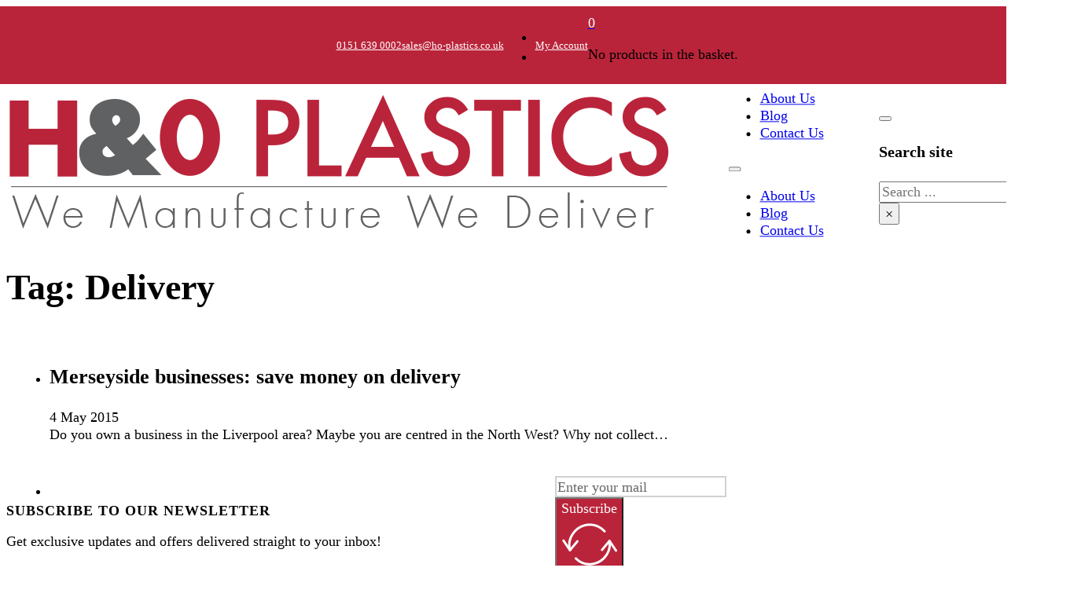

--- FILE ---
content_type: text/html; charset=UTF-8
request_url: https://buybuckets.co.uk/tag/delivery/
body_size: 14794
content:
<!DOCTYPE html>
<html lang="en-GB" prefix="og: https://ogp.me/ns#">
<head>
<meta charset="UTF-8">
<meta name="viewport" content="width=device-width, initial-scale=1">

<!-- Search Engine Optimization by Rank Math - https://rankmath.com/ -->
<title>Delivery | H&amp;O Plastics</title>
<meta name="robots" content="follow, noindex"/>
<meta property="og:locale" content="en_GB" />
<meta property="og:type" content="article" />
<meta property="og:title" content="Delivery | H&amp;O Plastics" />
<meta property="og:url" content="https://buybuckets.co.uk/tag/delivery/" />
<meta property="og:site_name" content="H&amp;O Plastics" />
<meta property="og:image" content="https://buybuckets.co.uk/wp-content/uploads/coloured-plastic-buckets-1024x745.jpeg" />
<meta property="og:image:secure_url" content="https://buybuckets.co.uk/wp-content/uploads/coloured-plastic-buckets-1024x745.jpeg" />
<meta property="og:image:width" content="1024" />
<meta property="og:image:height" content="745" />
<meta property="og:image:alt" content="Coloured Plastic Buckets" />
<meta property="og:image:type" content="image/jpeg" />
<meta name="twitter:card" content="summary_large_image" />
<meta name="twitter:title" content="Delivery | H&amp;O Plastics" />
<meta name="twitter:image" content="https://buybuckets.co.uk/wp-content/uploads/coloured-plastic-buckets-1024x745.jpeg" />
<meta name="twitter:label1" content="Posts" />
<meta name="twitter:data1" content="1" />
<script type="application/ld+json" class="rank-math-schema">{"@context":"https://schema.org","@graph":[{"@type":"Organization","@id":"https://buybuckets.co.uk/#organization","name":"H&amp;O Plastics","url":"https://buybuckets.co.uk","logo":{"@type":"ImageObject","@id":"https://buybuckets.co.uk/#logo","url":"https://buybuckets.co.uk/wp-content/uploads/ho-plastics-logo.png","contentUrl":"https://buybuckets.co.uk/wp-content/uploads/ho-plastics-logo.png","caption":"H&amp;O Plastics","inLanguage":"en-GB","width":"848","height":"173"}},{"@type":"WebSite","@id":"https://buybuckets.co.uk/#website","url":"https://buybuckets.co.uk","name":"H&amp;O Plastics","publisher":{"@id":"https://buybuckets.co.uk/#organization"},"inLanguage":"en-GB"},{"@type":"CollectionPage","@id":"https://buybuckets.co.uk/tag/delivery/#webpage","url":"https://buybuckets.co.uk/tag/delivery/","name":"Delivery | H&amp;O Plastics","isPartOf":{"@id":"https://buybuckets.co.uk/#website"},"inLanguage":"en-GB"}]}</script>
<!-- /Rank Math WordPress SEO plugin -->

<link rel='dns-prefetch' href='//www.googletagmanager.com' />
<link rel="alternate" type="application/rss+xml" title="H&amp;O Plastics &raquo; Feed" href="https://buybuckets.co.uk/feed/" />
<link rel="alternate" type="application/rss+xml" title="H&amp;O Plastics &raquo; Comments Feed" href="https://buybuckets.co.uk/comments/feed/" />
<link rel="alternate" type="application/rss+xml" title="H&amp;O Plastics &raquo; Delivery Tag Feed" href="https://buybuckets.co.uk/tag/delivery/feed/" />
<style id='wp-img-auto-sizes-contain-inline-css'>
img:is([sizes=auto i],[sizes^="auto," i]){contain-intrinsic-size:3000px 1500px}
/*# sourceURL=wp-img-auto-sizes-contain-inline-css */
</style>
<style id='classic-theme-styles-inline-css'>
/*! This file is auto-generated */
.wp-block-button__link{color:#fff;background-color:#32373c;border-radius:9999px;box-shadow:none;text-decoration:none;padding:calc(.667em + 2px) calc(1.333em + 2px);font-size:1.125em}.wp-block-file__button{background:#32373c;color:#fff;text-decoration:none}
/*# sourceURL=/wp-includes/css/classic-themes.min.css */
</style>
<link rel='stylesheet' id='automaticcss-core-css' href='https://buybuckets.co.uk/wp-content/uploads/automatic-css/automatic.css?ver=1764686574' media='all' />
<link rel='stylesheet' id='automaticcss-gutenberg-css' href='https://buybuckets.co.uk/wp-content/uploads/automatic-css/automatic-gutenberg.css?ver=1764686576' media='all' />
<style id='woocommerce-inline-inline-css'>
.woocommerce form .form-row .required { visibility: visible; }
/*# sourceURL=woocommerce-inline-inline-css */
</style>
<style id='wpgb-head-inline-css'>
.wp-grid-builder:not(.wpgb-template),.wpgb-facet{opacity:0.01}.wpgb-facet fieldset{margin:0;padding:0;border:none;outline:none;box-shadow:none}.wpgb-facet fieldset:last-child{margin-bottom:40px;}.wpgb-facet fieldset legend.wpgb-sr-only{height:1px;width:1px}
/*# sourceURL=wpgb-head-inline-css */
</style>
<link rel='stylesheet' id='wc-promoter-frontend-css' href='https://buybuckets.co.uk/wp-content/plugins/wc-product-promoter/assets/css/frontend.css?ver=1.0.0' media='all' />
<link rel='stylesheet' id='bricks-frontend-css' href='https://buybuckets.co.uk/wp-content/themes/bricks/assets/css/frontend-layer.min.css?ver=1761138036' media='all' />
<link rel='stylesheet' id='bricks-child-css' href='https://buybuckets.co.uk/wp-content/themes/buybuckets/style.css?ver=1755593521' media='all' />
<link rel='stylesheet' id='bricks-woocommerce-css' href='https://buybuckets.co.uk/wp-content/themes/bricks/assets/css/integrations/woocommerce-layer.min.css?ver=1761138036' media='all' />
<link rel='stylesheet' id='bricks-default-content-css' href='https://buybuckets.co.uk/wp-content/themes/bricks/assets/css/frontend/content-default.min.css?ver=1761138036' media='all' />
<link rel='stylesheet' id='bricks-font-awesome-6-brands-css' href='https://buybuckets.co.uk/wp-content/themes/bricks/assets/css/libs/font-awesome-6-brands-layer.min.css?ver=1761138036' media='all' />
<link rel='stylesheet' id='bricks-font-awesome-6-css' href='https://buybuckets.co.uk/wp-content/themes/bricks/assets/css/libs/font-awesome-6-layer.min.css?ver=1761138036' media='all' />
<link rel='stylesheet' id='bricks-themify-icons-css' href='https://buybuckets.co.uk/wp-content/themes/bricks/assets/css/libs/themify-icons-layer.min.css?ver=1761138036' media='all' />
<link rel='stylesheet' id='automaticcss-bricks-css' href='https://buybuckets.co.uk/wp-content/uploads/automatic-css/automatic-bricks.css?ver=1764686575' media='all' />
<link rel='stylesheet' id='color-scheme-switcher-frontend-css' href='https://buybuckets.co.uk/wp-content/plugins/automaticcss-plugin/classes/Features/Color_Scheme_Switcher/css/frontend.css?ver=1764681469' media='all' />
<link rel='stylesheet' id='automaticcss-frames-css' href='https://buybuckets.co.uk/wp-content/uploads/automatic-css/automatic-frames.css?ver=1764686577' media='all' />
<style id='bricks-frontend-inline-inline-css'>
:root {--brxw-max-screen-width: 1440px;--brxw-min-screen-width: 320px;--brxw-card-title-size: var(--brxw-text-l);--brxw-text-width-s: 20ch;--brxw-text-width-m: 45ch;--brxw-title-width-s: 20ch;--brxw-text-width-l: 65ch;--brxw-title-width-m: 25ch;--brxw-title-width-l: 35ch;--brxw-line-height-body: calc(8px + 2ex);--brxw-line-height-heading: calc(6px + 2ex);--brxw-container-gap: var(--brxw-space-3xl);--brxw-grid-gap: var(--brxw-space-l);--brxw-content-gap: var(--brxw-space-m);--brxw-section-space-horizontal: var(--brxw-space-m);--brxw-section-space-vertical: var(--brxw-space-3xl);--brxw-grid-1: minmax(0,1fr);--brxw-grid-2: repeat(2, minmax(0, 1fr));--brxw-grid-3: repeat(3, minmax(0, 1fr));--brxw-grid-4: repeat(4, minmax(0, 1fr));--brxw-grid-5: repeat(5, minmax(0, 1fr));--brxw-grid-6: repeat(6, minmax(0, 1fr));--brxw-grid-7: repeat(7, minmax(0, 1fr));--brxw-grid-8: repeat(8, minmax(0, 1fr));--brxw-grid-9: repeat(9, minmax(0, 1fr));--brxw-grid-10: repeat(10, minmax(0, 1fr));--brxw-grid-11: repeat(11, minmax(0, 1fr));--brxw-grid-12: repeat(12, minmax(0, 1fr));--brxw-grid-1-2: minmax(0, 1fr) minmax(0, 2fr);--brxw-grid-1-3: minmax(0, 1fr) minmax(0, 3fr);--brxw-grid-1-4: minmax(0, 1fr) minmax(0, 4fr);--brxw-grid-2-1: minmax(0, 2fr) minmax(0, 1fr);--brxw-grid-4-1: minmax(0, 4fr) minmax(0, 1fr);--brxw-grid-2-3: minmax(0, 2fr) minmax(0, 3fr);--brxw-grid-3-1: minmax(0, 3fr) minmax(0, 1fr);--brxw-grid-3-2: minmax(0, 3fr) minmax(0, 2fr);--brxw-container-width: 140rem;--brxw-width-10: 10rem;--brxw-width-20: 20rem;--brxw-width-30: 30rem;--brxw-width-40: 40rem;--brxw-width-50: 50rem;--brxw-width-70: 70rem;--brxw-width-60: 60rem;--brxw-width-80: 80rem;--brxw-width-90: 90rem;--brxw-width-100: 100rem;--brxw-width-110: 110rem;--brxw-width-120: 120rem;--brxw-width-130: 130rem;--brxw-width-140: 140rem;--brxw-screen-height: 100vh;--brxw-screen-width: 100vw;--brxw-radius-xs: clamp(0.4rem, calc(0vw + 0.4rem), 0.4rem);--brxw-radius-s: clamp(0.6rem, calc(-0.18vw + 0.86rem), 0.8rem);--brxw-radius-m: clamp(1rem, calc(-0.18vw + 1.26rem), 1.2rem);--brxw-radius-l: clamp(1.6rem, calc(-0.36vw + 2.11rem), 2rem);--brxw-radius-xl: clamp(2.4rem, calc(-0.71vw + 3.43rem), 3.2rem);--brxw-radius-full: 1e5px;--brxw-shadow-xs: 0 1px 2px var(--shadow-primary);--brxw-shadow-s: 0 1.5px 3px var(--shadow-primary);--brxw-shadow-m: 0 2px 6px var(--shadow-primary);--brxw-shadow-l: 0 3px 12px var(--shadow-primary);--brxw-shadow-xl: 0 6px 48px var(--shadow-primary);--brxw-ratio-square: 1;--brxw-ratio-landscape: 4/3;--brxw-ratio-portrait: 3/4;--brxw-ratio-classic: 3/2;--brxw-ratio-classic-portrait: 2/3;--brxw-ratio-widescreen: 16/9;--brxw-ratio-ultrawide: 18/5;--brxw-ratio-golden: 1.6180/1;--brxw-ratio-default: var(--brxw-ratio-landscape);--brxw-transition-s: .2s;--brxw-transition-m: .35s;--brxw-transition-l: .5s;--brxw-color-neutral-25: hsla(0, 0%, 94.9%, 1);--brxw-color-neutral-50: hsla(0, 0%, 87.45%, 1);--brxw-color-neutral-100: hsla(0, 0%, 79.61%, 1);--brxw-color-neutral-200: hsla(0, 0%, 71.76%, 1);--brxw-color-neutral-300: hsla(0, 0%, 64.31%, 1);--brxw-color-neutral-400: hsla(0, 0%, 56.47%, 1);--brxw-color-neutral-500: hsla(0, 0%, 48.63%, 1);--brxw-color-neutral-600: hsla(0, 0%, 40.78%, 1);--brxw-color-neutral-700: hsla(0, 0%, 32.94%, 1);--brxw-color-neutral-800: hsla(0, 0%, 25.49%, 1);--brxw-color-neutral-900: hsla(0, 0%, 18.04%, 1);--brxw-color-neutral-950: hsla(0, 0%, 10.98%, 1);--brxw-color-neutral-trans-10: hsla(0, 0%, 10.98%, 0.1);--brxw-color-neutral-trans-20: hsla(0, 0%, 10.98%, 0.2);--brxw-color-neutral-trans-30: hsla(0, 0%, 10.98%, 0.3);--brxw-color-neutral-trans-40: hsla(0, 0%, 10.98%, 0.4);--brxw-color-neutral-trans-50: hsla(0, 0%, 10.98%, 0.5);--brxw-color-neutral-trans-60: hsla(0, 0%, 10.98%, 0.6);--brxw-color-neutral-trans-70: hsla(0, 0%, 10.98%, 0.7);--brxw-color-neutral-trans-80: hsla(0, 0%, 10.98%, 0.8);--brxw-color-neutral-trans-90: hsla(0, 0%, 10.98%, 0.9);--brxw-color-overlay: hsla(0, 0%, 10.98%, 0.5);--brxw-text-xs: var(--brxw-text-fluid-xs);--brxw-text-s: var(--brxw-text-fluid-s);--brxw-text-m: var(--brxw-text-fluid-m);--brxw-text-l: var(--brxw-text-fluid-l);--brxw-text-xl: var(--brxw-text-fluid-xl);--brxw-text-2xl: var(--brxw-text-fluid-2xl);--brxw-text-3xl: var(--brxw-text-fluid-3xl);--brxw-text-4xl: var(--brxw-text-fluid-4xl);--brxw-text-5xl: var(--brxw-text-fluid-5xl);--brxw-space-3xs: var(--brxw-space-fluid-3xs);--brxw-space-2xs: var(--brxw-space-fluid-2xs);--brxw-space-xs: var(--brxw-space-fluid-xs);--brxw-space-s: var(--brxw-space-fluid-s);--brxw-space-m: var(--brxw-space-fluid-m);--brxw-space-l: var(--brxw-space-fluid-l);--brxw-space-xl: var(--brxw-space-fluid-xl);--brxw-space-2xl: var(--brxw-space-fluid-2xl);--brxw-space-3xl: var(--brxw-space-fluid-3xl);--brxw-space-4xl: var(--brxw-space-fluid-4xl);--brxw-space-5xl: var(--brxw-space-fluid-5xl);--brxw-text-fluid-xs: clamp(1.02rem, calc(-0.00010427528675703867 * (100vw - 32rem) + 1.02rem), 1.01rem);--brxw-text-fluid-s: clamp(1.28rem, calc(0.0007299270072992707 * (100vw - 32rem) + 1.28rem), 1.35rem);--brxw-text-fluid-m: clamp(1.6rem, calc(0.0020855057351407713 * (100vw - 32rem) + 1.6rem), 1.8rem);--brxw-text-fluid-l: clamp(2rem, calc(0.0041710114702815425 * (100vw - 32rem) + 2rem), 2.4rem);--brxw-text-fluid-xl: clamp(2.5rem, calc(0.007299270072992702 * (100vw - 32rem) + 2.5rem), 3.2rem);--brxw-text-fluid-2xl: clamp(3.13rem, calc(0.011783107403545358 * (100vw - 32rem) + 3.13rem), 4.26rem);--brxw-text-fluid-3xl: clamp(3.91rem, calc(0.018456725755995825 * (100vw - 32rem) + 3.91rem), 5.68rem);--brxw-text-fluid-4xl: clamp(4.88rem, calc(0.028154327424400417 * (100vw - 32rem) + 4.88rem), 7.58rem);--brxw-text-fluid-5xl: clamp(6.1rem, calc(0.04171011470281543 * (100vw - 32rem) + 6.1rem), 10.1rem);--brxw-space-fluid-3xs: clamp(0.66rem, calc(-0.0002678571428571431 * (100vw - 32rem) + 0.66rem), 0.63rem);--brxw-space-fluid-2xs: clamp(0.82rem, calc(0.00017857142857142873 * (100vw - 32rem) + 0.82rem), 0.84rem);--brxw-space-fluid-xs: clamp(1.02rem, calc(0.0009821428571428561 * (100vw - 32rem) + 1.02rem), 1.13rem);--brxw-space-fluid-s: clamp(1.28rem, calc(0.001964285714285714 * (100vw - 32rem) + 1.28rem), 1.5rem);--brxw-space-fluid-m: clamp(1.6rem, calc(0.0035714285714285704 * (100vw - 32rem) + 1.6rem), 2rem);--brxw-space-fluid-l: clamp(2rem, calc(0.005982142857142857 * (100vw - 32rem) + 2rem), 2.67rem);--brxw-space-fluid-xl: clamp(2.5rem, calc(0.009374999999999998 * (100vw - 32rem) + 2.5rem), 3.55rem);--brxw-space-fluid-2xl: clamp(3.13rem, calc(0.014375000000000002 * (100vw - 32rem) + 3.13rem), 4.74rem);--brxw-space-fluid-3xl: clamp(3.91rem, calc(0.021428571428571425 * (100vw - 32rem) + 3.91rem), 6.31rem);--brxw-space-fluid-4xl: clamp(4.88rem, calc(0.031607142857142854 * (100vw - 32rem) + 4.88rem), 8.42rem);--brxw-space-fluid-5xl: clamp(6.1rem, calc(0.04571428571428572 * (100vw - 32rem) + 6.1rem), 11.22rem);--min-viewport: 360;--max-viewport: 1600;--base-font: 10;--clamp-unit: 1vw;} html {font-size: var(--root-font-size)} body.bricks-is-frontend :focus-visible {outline: none} @supports not selector(:focus-visible) { body.bricks-is-frontend :focus {outline: none; }} .brxe-container {width: var(--content-width)} .woocommerce main.site-main {width: var(--content-width)} #brx-content.wordpress {width: var(--content-width)}.post-14, .alignwide { margin: auto; width: var(--content-width-safe) !important;}.bm-header-14 {padding-top: 0; padding-bottom: 0}.bm-header-14__top-container {background-color: var(--primary); width: 100vw; max-width: 100vw; margin-left: -50vw; position: relative; left: 50%; align-items: center}@media (max-width: 991px) {.bm-header-14__top-container {padding-left: var(--section-space-s)}}.bm-header-14__top-nav {padding-top: calc(var(--space-xs) / 2); padding-right: auto; padding-bottom: calc(var(--space-xs) / 2); padding-left: auto; display: flex; flex-direction: row; width: var(--content-width); justify-content: center; align-items: center}@media (max-width: 767px) {.bm-header-14__top-nav {flex-direction: column; row-gap: var(--space-xs)}}.bm-header-14__top-nav-wrapper {display: flex; flex-wrap: nowrap; column-gap: var(--content-gap); flex-direction: row; justify-content: flex-start; align-items: center}@media (max-width: 767px) {.bm-header-14__top-nav-wrapper {justify-content: center}}.bm-header-14__top-link {font-size: var(--text-s); color: var(--white); gap: calc(var(--content-gap) / 4)}.bm-header-14__top-link:hover {color: var(--primary-ultra-light)}.bm-header-14__top-link { white-space: nowrap;}.bm-header-14__container {display: flex; padding-top: var(--space-xs); padding-bottom: var(--space-xs); flex-direction: row; align-items: center}@media (max-width: 991px) {.bm-header-14__brand {width: auto}}.bm-header-14__image {height: 5em; width: auto}.bm-header-14__image:not(.tag), .bm-header-14__image img {aspect-ratio: 4.9}@media (max-width: 767px) {.bm-header-14__image {height: 4em}}.bm-header-14__nav-wrapper {display: flex; align-self: center !important; width: 100%; height: 100%; justify-content: center; flex-grow: 2; align-items: center; position: relative}@media (max-width: 991px) {.bm-header-14__nav-wrapper {align-items: flex-end}}@media (max-width: 767px) {.bm-header-14__nav-wrapper {width: auto}}.bm-header-14__nav-menu {position: absolute; left: 50%; top: 50%; transform: translateX(-50%) translateY(-50%)}.bm-header-14__nav-menu .bricks-nav-menu {flex-direction: row}.bm-header-14__nav-menu .bricks-mobile-menu-wrapper:before {background-color: var(--bg-light)}@media (max-width: 991px) {.bm-header-14__nav-menu {position: static; top: unset; left: unset; transform: translateX(0px) translateY(0px)}.bm-header-14__nav-menu { transform: unset !important;}}.bm-header-14__cta {display: flex; flex-direction: row; justify-content: flex-end; flex-grow: 0; flex-shrink: 2; flex-basis: auto}@media (max-width: 991px) {.bm-header-14__cta {display: none}}.bm-footer-12 {row-gap: var(--container-gap)}.bm-footer-12__newsletter-container {padding-bottom: var(--space-m); border-bottom: .1rem solid var(--neutral-ultra-light)}.bm-footer-12__newsletter {display: grid; align-items: initial; grid-template-columns: var(--grid-2); grid-gap: var(--grid-gap); align-items: center}@media (max-width: 767px) {.bm-footer-12__newsletter {grid-template-columns: var(--grid-1)}}.footer-newsletter__content {row-gap: var(--content-gap)}.footer-newsletter__heading {font-size: var(--text-m); text-transform: uppercase; letter-spacing: 1px}.footer-newsletter__form .submit-button-wrapper {width: 50%}.footer-newsletter__form .bricks-button {background-color: var(--primary); color: var(--white)}.footer-newsletter__form .form-group:not(:last-child):not(.captcha) {padding-bottom: 0}.footer-newsletter__form ::placeholder {color: var(--neutral-trans-60)}.footer-newsletter__form select {color: var(--neutral-trans-60); border: .1rem solid var(--neutral-ultra-dark-trans-20)}.footer-newsletter__form .form-group input {border: .1rem solid var(--neutral-ultra-dark-trans-20)}.footer-newsletter__form .flatpickr {border: .1rem solid var(--neutral-ultra-dark-trans-20)}.footer-newsletter__form textarea {border: .1rem solid var(--neutral-ultra-dark-trans-20)}.footer-newsletter__form .bricks-button:not([type=submit]) {border: .1rem solid var(--neutral-ultra-dark-trans-20)}.footer-newsletter__form .choose-files {border: .1rem solid var(--neutral-ultra-dark-trans-20)}.footer-newsletter__form {flex-wrap: nowrap; gap: 1rem;} .footer-newsletter__form [type="submit"] {height: 100%;}@media (max-width: 767px) {.footer-newsletter__form .form-group input {text-align: left}.footer-newsletter__form select {text-align: left}.footer-newsletter__form textarea {text-align: left}}.footer-nav-wrapper {display: grid; align-items: initial; grid-template-columns: var(--grid-3); grid-gap: var(--grid-gap)}@media (max-width: 767px) {.footer-nav-wrapper {grid-template-columns: var(--grid-3)}}@media (max-width: 478px) {.footer-nav-wrapper {grid-template-columns: var(--grid-2)}}.footer-nav-column {display: flex; flex-direction: column; row-gap: var(--content-gap)}.footer-nav-heading {font-size: var(--text-m)}.footer-menu {display: flex; flex-direction: column; row-gap: calc(var(--content-gap)/2)}.bm-footer-12__bottom-container {display: grid; align-items: initial; grid-template-columns: var(--grid-3-2); grid-gap: var(--grid-gap); align-items: center}@media (max-width: 767px) {.bm-footer-12__bottom-container {grid-template-columns: var(--grid-1)}}.footer-bottom__left {flex-direction: row; row-gap: var(--content-gap); column-gap: var(--content-gap); align-items: center}@media (max-width: 991px) {.footer-bottom__left {flex-direction: column}}@media (max-width: 478px) {.footer-bottom__left {flex-direction: column; align-items: flex-start}}.footer-copyright {font-size: var(--text-s)}.footer-copyright a {font-size: var(--text-s); font-size: inherit}.footer-legal-nav {flex-direction: row; column-gap: var(--content-gap)}.footer-legal__li {display: flex; justify-content: center}.footer-legal__link-text {font-size: var(--text-s)}:root {--bricks-color-acss_import_transparent: transparent;}#brxe-ixgvbg li.has-link a, #brxe-ixgvbg li.no-link {color: #ffffff; align-items: center; justify-content: center}#brxe-ixgvbg {gap: 1em; flex-direction: row}#brxe-ixgvbg .icon {font-size: 1.5em}#brxe-ixgvbg svg {height: 1.5em; width: auto}@media (max-width: 991px) {#brxe-ixgvbg .repeater-item:nth-child(1) .icon {color: var(--bg-ultra-light)}#brxe-ixgvbg .repeater-item:nth-child(2) .icon {color: var(--text-light)}}#brxe-886a39 {align-items: center}#brxe-zrrmgo .mini-cart-link i {color: var(--white)}#brxe-zrrmgo .mini-cart-link .cart-icon .cart-count {color: var(--white)}#brxe-zrrmgo .cart-count {display: flex !important}#brxe-osumzk {justify-content: flex-end}@media (max-width: 767px) {#brxe-osumzk {justify-content: center}}#brxe-e667b7:not(.tag), #brxe-e667b7 img {aspect-ratio: 4.9}#brxe-2708f3 {justify-content: center; height: 100%; width: auto; flex-grow: 0; flex-shrink: 0; flex-basis: 30vw}@layer bricks {@media (max-width: 767px) {#brxe-b594ed .bricks-nav-menu-wrapper { display: none; }#brxe-b594ed .bricks-mobile-menu-toggle { display: block; }}}#brxe-b594ed .bricks-mobile-menu-toggle {color: var(--primary)}#brxe-b594ed { white-space: nowrap;}@media (max-width: 991px) {#brxe-0031c6 {flex-grow: 1}}@media (max-width: 991px) {#brxe-jzkbep input[type=search] {width: 80%; border-top-left-radius: var(--radius); border-bottom-left-radius: var(--radius); height: 3em}#brxe-jzkbep .bricks-search-overlay .bricks-search-form {max-width: 80%}#brxe-jzkbep button {width: 20%; border-top-right-radius: var(--radius); border-bottom-right-radius: var(--radius); background-color: var(--primary); color: var(--text-light); height: 3em}#brxe-jzkbep {flex-grow: 1}}@media (max-width: 478px) {#brxe-jzkbep input[type=search] {border-style: solid; border-color: var(--base-dark); border-top-left-radius: var(--radius); border-bottom-left-radius: var(--radius); height: 3em}}@media (max-width: 991px) {#brxe-vtcyqb {flex-shrink: 1; height: 3em}#brxe-vtcyqb { white-space: nowrap;}}#brxe-jrzcxb {display: none}@media (max-width: 991px) {#brxe-jrzcxb {display: flex; flex-direction: row; width: 100%; margin-top: var(--space-xs); margin-bottom: var(--section-space-xs)}}@media (max-width: 478px) {#brxe-jrzcxb {flex-direction: row; align-items: center; justify-content: space-between}}#brxe-e8e099 {row-gap: 0px}#brxe-7bc1db .form-group:nth-child(1) {width: 50%}#brxe-21c5cc {flex-wrap: wrap; display: grid; align-items: initial; grid-template-columns: var(--grid-2); grid-template-rows: var(--grid-1)}@media (max-width: 767px) {#brxe-21c5cc {grid-template-columns: var(--grid-1)}}#brxe-ada6c2 {grid-column: span 2}#brxe-ba9cea .bricks-site-logo {height: 100%; width: 100%}#brxe-ba9cea {filter: saturate(0%) contrast(200%) brightness(0%) invert(100%)}#brxe-ed59e1 {justify-content: flex-end}@media (max-width: 767px) {#brxe-ed59e1 {justify-content: flex-start}}#brxe-a2c232 {display: flex}#brxe-izswhw {background-color: var(--bg-dark); padding-top: var(--space-m); padding-bottom: var(--space-m)}
/*# sourceURL=bricks-frontend-inline-inline-css */
</style>
<script src="https://buybuckets.co.uk/wp-includes/js/jquery/jquery.min.js?ver=3.7.1" id="jquery-core-js"></script>
<script src="https://buybuckets.co.uk/wp-content/plugins/woocommerce/assets/js/jquery-blockui/jquery.blockUI.min.js?ver=2.7.0-wc.10.4.3" id="wc-jquery-blockui-js" data-wp-strategy="defer"></script>
<script id="wc-add-to-cart-js-extra">
var wc_add_to_cart_params = {"ajax_url":"/wp-admin/admin-ajax.php","wc_ajax_url":"/?wc-ajax=%%endpoint%%","i18n_view_cart":"View basket","cart_url":"https://buybuckets.co.uk/basket/","is_cart":"","cart_redirect_after_add":"no"};
//# sourceURL=wc-add-to-cart-js-extra
</script>
<script src="https://buybuckets.co.uk/wp-content/plugins/woocommerce/assets/js/frontend/add-to-cart.min.js?ver=10.4.3" id="wc-add-to-cart-js" defer data-wp-strategy="defer"></script>
<script src="https://buybuckets.co.uk/wp-content/plugins/woocommerce/assets/js/js-cookie/js.cookie.min.js?ver=2.1.4-wc.10.4.3" id="wc-js-cookie-js" data-wp-strategy="defer"></script>
<script id="color-scheme-switcher-frontend-js-extra">
var acss = {"color_mode":"light","enable_client_color_preference":"false"};
//# sourceURL=color-scheme-switcher-frontend-js-extra
</script>
<script src="https://buybuckets.co.uk/wp-content/plugins/automaticcss-plugin/classes/Features/Color_Scheme_Switcher/js/frontend.min.js?ver=1764681469" id="color-scheme-switcher-frontend-js"></script>

<!-- Google tag (gtag.js) snippet added by Site Kit -->
<!-- Google Analytics snippet added by Site Kit -->
<script src="https://www.googletagmanager.com/gtag/js?id=GT-WB2R826" id="google_gtagjs-js" async></script>
<script id="google_gtagjs-js-after">
window.dataLayer = window.dataLayer || [];function gtag(){dataLayer.push(arguments);}
gtag("set","linker",{"domains":["buybuckets.co.uk"]});
gtag("js", new Date());
gtag("set", "developer_id.dZTNiMT", true);
gtag("config", "GT-WB2R826");
 window._googlesitekit = window._googlesitekit || {}; window._googlesitekit.throttledEvents = []; window._googlesitekit.gtagEvent = (name, data) => { var key = JSON.stringify( { name, data } ); if ( !! window._googlesitekit.throttledEvents[ key ] ) { return; } window._googlesitekit.throttledEvents[ key ] = true; setTimeout( () => { delete window._googlesitekit.throttledEvents[ key ]; }, 5 ); gtag( "event", name, { ...data, event_source: "site-kit" } ); }; 
//# sourceURL=google_gtagjs-js-after
</script>
<link rel="https://api.w.org/" href="https://buybuckets.co.uk/wp-json/" /><link rel="alternate" title="JSON" type="application/json" href="https://buybuckets.co.uk/wp-json/wp/v2/tags/68" /><link rel="EditURI" type="application/rsd+xml" title="RSD" href="https://buybuckets.co.uk/xmlrpc.php?rsd" />
<meta name="generator" content="WordPress 6.9" />
<meta name="generator" content="Site Kit by Google 1.170.0" /><noscript><style>.wp-grid-builder .wpgb-card.wpgb-card-hidden .wpgb-card-wrapper{opacity:1!important;visibility:visible!important;transform:none!important}.wpgb-facet {opacity:1!important;pointer-events:auto!important}.wpgb-facet *:not(.wpgb-pagination-facet){display:none}</style></noscript><!-- Matomo -->
<script>
  var _paq = window._paq = window._paq || [];
  /* tracker methods like "setCustomDimension" should be called before "trackPageView" */
  _paq.push(['trackPageView']);
  _paq.push(['enableLinkTracking']);
  (function() {
    var u="https://stats.ombush.com/";
    _paq.push(['setTrackerUrl', u+'matomo.php']);
    _paq.push(['setSiteId', '12']);
    var d=document, g=d.createElement('script'), s=d.getElementsByTagName('script')[0];
    g.async=true; g.src=u+'matomo.js'; s.parentNode.insertBefore(g,s);
  })();
</script>
<!-- End Matomo Code -->

	<noscript><style>.woocommerce-product-gallery{ opacity: 1 !important; }</style></noscript>
	<link rel="icon" href="https://buybuckets.co.uk/wp-content/uploads/cropped-hando-icon-32x32.png" sizes="32x32" />
<link rel="icon" href="https://buybuckets.co.uk/wp-content/uploads/cropped-hando-icon-192x192.png" sizes="192x192" />
<link rel="apple-touch-icon" href="https://buybuckets.co.uk/wp-content/uploads/cropped-hando-icon-180x180.png" />
<meta name="msapplication-TileImage" content="https://buybuckets.co.uk/wp-content/uploads/cropped-hando-icon-270x270.png" />
<link rel='stylesheet' id='wc-blocks-style-css' href='https://buybuckets.co.uk/wp-content/plugins/woocommerce/assets/client/blocks/wc-blocks.css?ver=wc-10.4.3' media='all' />
<style id='global-styles-inline-css'>
:root{--wp--preset--aspect-ratio--square: 1;--wp--preset--aspect-ratio--4-3: 4/3;--wp--preset--aspect-ratio--3-4: 3/4;--wp--preset--aspect-ratio--3-2: 3/2;--wp--preset--aspect-ratio--2-3: 2/3;--wp--preset--aspect-ratio--16-9: 16/9;--wp--preset--aspect-ratio--9-16: 9/16;--wp--preset--color--black: #000000;--wp--preset--color--cyan-bluish-gray: #abb8c3;--wp--preset--color--white: #ffffff;--wp--preset--color--pale-pink: #f78da7;--wp--preset--color--vivid-red: #cf2e2e;--wp--preset--color--luminous-vivid-orange: #ff6900;--wp--preset--color--luminous-vivid-amber: #fcb900;--wp--preset--color--light-green-cyan: #7bdcb5;--wp--preset--color--vivid-green-cyan: #00d084;--wp--preset--color--pale-cyan-blue: #8ed1fc;--wp--preset--color--vivid-cyan-blue: #0693e3;--wp--preset--color--vivid-purple: #9b51e0;--wp--preset--gradient--vivid-cyan-blue-to-vivid-purple: linear-gradient(135deg,rgb(6,147,227) 0%,rgb(155,81,224) 100%);--wp--preset--gradient--light-green-cyan-to-vivid-green-cyan: linear-gradient(135deg,rgb(122,220,180) 0%,rgb(0,208,130) 100%);--wp--preset--gradient--luminous-vivid-amber-to-luminous-vivid-orange: linear-gradient(135deg,rgb(252,185,0) 0%,rgb(255,105,0) 100%);--wp--preset--gradient--luminous-vivid-orange-to-vivid-red: linear-gradient(135deg,rgb(255,105,0) 0%,rgb(207,46,46) 100%);--wp--preset--gradient--very-light-gray-to-cyan-bluish-gray: linear-gradient(135deg,rgb(238,238,238) 0%,rgb(169,184,195) 100%);--wp--preset--gradient--cool-to-warm-spectrum: linear-gradient(135deg,rgb(74,234,220) 0%,rgb(151,120,209) 20%,rgb(207,42,186) 40%,rgb(238,44,130) 60%,rgb(251,105,98) 80%,rgb(254,248,76) 100%);--wp--preset--gradient--blush-light-purple: linear-gradient(135deg,rgb(255,206,236) 0%,rgb(152,150,240) 100%);--wp--preset--gradient--blush-bordeaux: linear-gradient(135deg,rgb(254,205,165) 0%,rgb(254,45,45) 50%,rgb(107,0,62) 100%);--wp--preset--gradient--luminous-dusk: linear-gradient(135deg,rgb(255,203,112) 0%,rgb(199,81,192) 50%,rgb(65,88,208) 100%);--wp--preset--gradient--pale-ocean: linear-gradient(135deg,rgb(255,245,203) 0%,rgb(182,227,212) 50%,rgb(51,167,181) 100%);--wp--preset--gradient--electric-grass: linear-gradient(135deg,rgb(202,248,128) 0%,rgb(113,206,126) 100%);--wp--preset--gradient--midnight: linear-gradient(135deg,rgb(2,3,129) 0%,rgb(40,116,252) 100%);--wp--preset--font-size--small: 13px;--wp--preset--font-size--medium: 20px;--wp--preset--font-size--large: 36px;--wp--preset--font-size--x-large: 42px;--wp--preset--spacing--20: 0.44rem;--wp--preset--spacing--30: 0.67rem;--wp--preset--spacing--40: 1rem;--wp--preset--spacing--50: 1.5rem;--wp--preset--spacing--60: 2.25rem;--wp--preset--spacing--70: 3.38rem;--wp--preset--spacing--80: 5.06rem;--wp--preset--shadow--natural: 6px 6px 9px rgba(0, 0, 0, 0.2);--wp--preset--shadow--deep: 12px 12px 50px rgba(0, 0, 0, 0.4);--wp--preset--shadow--sharp: 6px 6px 0px rgba(0, 0, 0, 0.2);--wp--preset--shadow--outlined: 6px 6px 0px -3px rgb(255, 255, 255), 6px 6px rgb(0, 0, 0);--wp--preset--shadow--crisp: 6px 6px 0px rgb(0, 0, 0);}:where(.is-layout-flex){gap: 0.5em;}:where(.is-layout-grid){gap: 0.5em;}body .is-layout-flex{display: flex;}.is-layout-flex{flex-wrap: wrap;align-items: center;}.is-layout-flex > :is(*, div){margin: 0;}body .is-layout-grid{display: grid;}.is-layout-grid > :is(*, div){margin: 0;}:where(.wp-block-columns.is-layout-flex){gap: 2em;}:where(.wp-block-columns.is-layout-grid){gap: 2em;}:where(.wp-block-post-template.is-layout-flex){gap: 1.25em;}:where(.wp-block-post-template.is-layout-grid){gap: 1.25em;}.has-black-color{color: var(--wp--preset--color--black) !important;}.has-cyan-bluish-gray-color{color: var(--wp--preset--color--cyan-bluish-gray) !important;}.has-white-color{color: var(--wp--preset--color--white) !important;}.has-pale-pink-color{color: var(--wp--preset--color--pale-pink) !important;}.has-vivid-red-color{color: var(--wp--preset--color--vivid-red) !important;}.has-luminous-vivid-orange-color{color: var(--wp--preset--color--luminous-vivid-orange) !important;}.has-luminous-vivid-amber-color{color: var(--wp--preset--color--luminous-vivid-amber) !important;}.has-light-green-cyan-color{color: var(--wp--preset--color--light-green-cyan) !important;}.has-vivid-green-cyan-color{color: var(--wp--preset--color--vivid-green-cyan) !important;}.has-pale-cyan-blue-color{color: var(--wp--preset--color--pale-cyan-blue) !important;}.has-vivid-cyan-blue-color{color: var(--wp--preset--color--vivid-cyan-blue) !important;}.has-vivid-purple-color{color: var(--wp--preset--color--vivid-purple) !important;}.has-black-background-color{background-color: var(--wp--preset--color--black) !important;}.has-cyan-bluish-gray-background-color{background-color: var(--wp--preset--color--cyan-bluish-gray) !important;}.has-white-background-color{background-color: var(--wp--preset--color--white) !important;}.has-pale-pink-background-color{background-color: var(--wp--preset--color--pale-pink) !important;}.has-vivid-red-background-color{background-color: var(--wp--preset--color--vivid-red) !important;}.has-luminous-vivid-orange-background-color{background-color: var(--wp--preset--color--luminous-vivid-orange) !important;}.has-luminous-vivid-amber-background-color{background-color: var(--wp--preset--color--luminous-vivid-amber) !important;}.has-light-green-cyan-background-color{background-color: var(--wp--preset--color--light-green-cyan) !important;}.has-vivid-green-cyan-background-color{background-color: var(--wp--preset--color--vivid-green-cyan) !important;}.has-pale-cyan-blue-background-color{background-color: var(--wp--preset--color--pale-cyan-blue) !important;}.has-vivid-cyan-blue-background-color{background-color: var(--wp--preset--color--vivid-cyan-blue) !important;}.has-vivid-purple-background-color{background-color: var(--wp--preset--color--vivid-purple) !important;}.has-black-border-color{border-color: var(--wp--preset--color--black) !important;}.has-cyan-bluish-gray-border-color{border-color: var(--wp--preset--color--cyan-bluish-gray) !important;}.has-white-border-color{border-color: var(--wp--preset--color--white) !important;}.has-pale-pink-border-color{border-color: var(--wp--preset--color--pale-pink) !important;}.has-vivid-red-border-color{border-color: var(--wp--preset--color--vivid-red) !important;}.has-luminous-vivid-orange-border-color{border-color: var(--wp--preset--color--luminous-vivid-orange) !important;}.has-luminous-vivid-amber-border-color{border-color: var(--wp--preset--color--luminous-vivid-amber) !important;}.has-light-green-cyan-border-color{border-color: var(--wp--preset--color--light-green-cyan) !important;}.has-vivid-green-cyan-border-color{border-color: var(--wp--preset--color--vivid-green-cyan) !important;}.has-pale-cyan-blue-border-color{border-color: var(--wp--preset--color--pale-cyan-blue) !important;}.has-vivid-cyan-blue-border-color{border-color: var(--wp--preset--color--vivid-cyan-blue) !important;}.has-vivid-purple-border-color{border-color: var(--wp--preset--color--vivid-purple) !important;}.has-vivid-cyan-blue-to-vivid-purple-gradient-background{background: var(--wp--preset--gradient--vivid-cyan-blue-to-vivid-purple) !important;}.has-light-green-cyan-to-vivid-green-cyan-gradient-background{background: var(--wp--preset--gradient--light-green-cyan-to-vivid-green-cyan) !important;}.has-luminous-vivid-amber-to-luminous-vivid-orange-gradient-background{background: var(--wp--preset--gradient--luminous-vivid-amber-to-luminous-vivid-orange) !important;}.has-luminous-vivid-orange-to-vivid-red-gradient-background{background: var(--wp--preset--gradient--luminous-vivid-orange-to-vivid-red) !important;}.has-very-light-gray-to-cyan-bluish-gray-gradient-background{background: var(--wp--preset--gradient--very-light-gray-to-cyan-bluish-gray) !important;}.has-cool-to-warm-spectrum-gradient-background{background: var(--wp--preset--gradient--cool-to-warm-spectrum) !important;}.has-blush-light-purple-gradient-background{background: var(--wp--preset--gradient--blush-light-purple) !important;}.has-blush-bordeaux-gradient-background{background: var(--wp--preset--gradient--blush-bordeaux) !important;}.has-luminous-dusk-gradient-background{background: var(--wp--preset--gradient--luminous-dusk) !important;}.has-pale-ocean-gradient-background{background: var(--wp--preset--gradient--pale-ocean) !important;}.has-electric-grass-gradient-background{background: var(--wp--preset--gradient--electric-grass) !important;}.has-midnight-gradient-background{background: var(--wp--preset--gradient--midnight) !important;}.has-small-font-size{font-size: var(--wp--preset--font-size--small) !important;}.has-medium-font-size{font-size: var(--wp--preset--font-size--medium) !important;}.has-large-font-size{font-size: var(--wp--preset--font-size--large) !important;}.has-x-large-font-size{font-size: var(--wp--preset--font-size--x-large) !important;}
/*# sourceURL=global-styles-inline-css */
</style>
</head>

<body class="archive tag tag-delivery tag-68 wp-theme-bricks wp-child-theme-buybuckets theme-bricks woocommerce-no-js brx-body bricks-is-frontend wp-embed-responsive brx-wide">		<a class="skip-link" href="#brx-content">Skip to main content</a>

					<a class="skip-link" href="#brx-footer">Skip to footer</a>
			<header id="brx-header"><section id="brxe-e8e099" class="brxe-section bm-header-14 bricks-lazy-hidden"><div class="brxe-container bm-header-14__top-container bricks-lazy-hidden"><div class="brxe-div bm-header-14__top-nav bricks-lazy-hidden"><div id="brxe-886a39" class="brxe-block bm-header-14__top-nav-wrapper bricks-lazy-hidden"><a id="brxe-27ff26" class="brxe-text-link bm-header-14__top-link" href="tel:+441516390002" aria-label="Telephone Number"><span class="icon"><i class="fas fa-phone"></i></span><span class="text">0151 639 0002</span></a><a id="brxe-d552df" class="brxe-text-link bm-header-14__top-link" href="mailto:sales@ho-plastics.co.uk"><span class="icon"><i class="fas fa-envelope"></i></span><span class="text">sales@ho-plastics.co.uk</span></a><ul id="brxe-ixgvbg" class="brxe-social-icons"><li class="repeater-item has-link"><a href="https://www.facebook.com/handoplastics/" rel="me" aria-label="Facebook"><i class="fab fa-facebook-square icon"></i></a></li><li class="repeater-item has-link"><a href="https://www.linkedin.com/company/ho-plastics-birkenhead" rel="me" aria-label="LinkedIn"><i class="fab fa-linkedin icon"></i></a></li></ul></div><div id="brxe-osumzk" class="brxe-block bm-header-14__top-nav-wrapper bricks-lazy-hidden"><a id="brxe-oernhq" class="brxe-text-link bm-header-14__top-link" href="https://buybuckets.co.uk/my-account/"><span class="icon"><i class="fas fa-house-chimney-user"></i></span><span class="text">My Account</span></a><div id="brxe-zrrmgo" data-script-id="zrrmgo" class="brxe-woocommerce-mini-cart">
		<a href="#" class="mini-cart-link toggle-button bricks-woo-toggle" aria-label="Toggle mini cart" data-toggle-target=".cart-detail-zrrmgo">
			<span class="cart-icon">
				<i class="ti-shopping-cart"></i>				<span class="cart-count">0</span>
			</span>

					</a>

				<div class="cart-detail cart-detail-zrrmgo">
			<div class="widget_shopping_cart_content"></div>

					</div>
			</div></div></div></div><div class="brxe-container bm-header-14__container bricks-lazy-hidden"><div id="brxe-2708f3" class="brxe-block bm-header-14__brand bricks-lazy-hidden"><a id="brxe-e667b7" class="brxe-image bm-header-14__image tag" href="/"><img width="848" height="173" src="data:image/svg+xml,%3Csvg%20xmlns=&#039;http://www.w3.org/2000/svg&#039;%20viewBox=&#039;0%200%20848%20173&#039;%3E%3C/svg%3E" class="css-filter size-full bricks-lazy-hidden" alt="H&amp;O Plastics - We Manufacture, We Deliver" decoding="async" fetchpriority="high" data-src="https://buybuckets.co.uk/wp-content/uploads/ho-plastics-logo.png" data-type="string" data-sizes="(max-width: 848px) 100vw, 848px" data-srcset="https://buybuckets.co.uk/wp-content/uploads/ho-plastics-logo.png 848w, https://buybuckets.co.uk/wp-content/uploads/ho-plastics-logo-600x122.png 600w, https://buybuckets.co.uk/wp-content/uploads/ho-plastics-logo-300x61.png 300w, https://buybuckets.co.uk/wp-content/uploads/ho-plastics-logo-768x157.png 768w" /></a></div><div id="brxe-0031c6" class="brxe-block bm-header-14__nav-wrapper bricks-lazy-hidden"><div id="brxe-b594ed" data-script-id="b594ed" class="brxe-nav-menu bm-header-14__nav-menu"><nav class="bricks-nav-menu-wrapper mobile_landscape"><ul id="menu-main-nav" class="bricks-nav-menu"><li id="menu-item-86" class="menu-item menu-item-type-post_type menu-item-object-page menu-item-86 bricks-menu-item"><a href="https://buybuckets.co.uk/about/">About Us</a></li>
<li id="menu-item-85" class="menu-item menu-item-type-post_type menu-item-object-page menu-item-85 bricks-menu-item"><a href="https://buybuckets.co.uk/blog/">Blog</a></li>
<li id="menu-item-84" class="menu-item menu-item-type-post_type menu-item-object-page menu-item-84 bricks-menu-item"><a href="https://buybuckets.co.uk/contact/">Contact Us</a></li>
</ul></nav>			<button class="bricks-mobile-menu-toggle" aria-haspopup="true" aria-label="Open mobile menu" aria-expanded="false">
				<span class="bar-top"></span>
				<span class="bar-center"></span>
				<span class="bar-bottom"></span>
			</button>
			<nav class="bricks-mobile-menu-wrapper left"><ul id="menu-main-nav-1" class="bricks-mobile-menu"><li class="menu-item menu-item-type-post_type menu-item-object-page menu-item-86 bricks-menu-item"><a href="https://buybuckets.co.uk/about/">About Us</a></li>
<li class="menu-item menu-item-type-post_type menu-item-object-page menu-item-85 bricks-menu-item"><a href="https://buybuckets.co.uk/blog/">Blog</a></li>
<li class="menu-item menu-item-type-post_type menu-item-object-page menu-item-84 bricks-menu-item"><a href="https://buybuckets.co.uk/contact/">Contact Us</a></li>
</ul></nav><div class="bricks-mobile-menu-overlay"></div></div></div><div class="brxe-block bm-header-14__cta bricks-lazy-hidden"><div class="brxe-search bm-search"><button aria-expanded="false" aria-label="Toggle search" class="toggle"><i class="ti-search"></i></button>			<div class="bricks-search-overlay">
				<div class="bricks-search-inner">
					<h4 class="title">Search site</h4>
<form role="search" method="get" class="bricks-search-form" action="https://buybuckets.co.uk/">
			<label for="search-input-11848a" class="screen-reader-text"><span>Search</span></label>
		<input type="search" placeholder="Search ..." value="" name="s" id="search-input-11848a" />

	</form>
				</div>

				<button aria-label="Close search" class="close">×</button>			</div>
			</div><a class="brxe-button btn--primary bricks-button bricks-background-primary" href="https://buybuckets.co.uk/shop/">Shop</a></div></div><div id="brxe-jrzcxb" class="brxe-div bricks-lazy-hidden"><div id="brxe-jzkbep" class="brxe-search">
<form role="search" method="get" class="bricks-search-form" action="https://buybuckets.co.uk/">
			<label for="search-input-jzkbep" class="screen-reader-text"><span>Search</span></label>
		<input type="search" placeholder="Search the shop" value="" name="s" id="search-input-jzkbep" />

	<button type="submit" aria-label="Search"><i class="ti-search overlay-trigger"></i></button></form>
</div><a id="brxe-vtcyqb" class="brxe-text-link btn--primary" href="https://buybuckets.co.uk/shop/" aria-label="View Shop">View Shop</a></div></section></header><div class="bricks-archive-title-wrapper brxe-container"><h1 class="title">Tag: <span>Delivery</span></h1></div><main id="brx-content" class="layout-default"><div class="brxe-container"><div id="brxe-f17094" data-script-id="f17094" class="brxe-posts"><ul class="bricks-layout-wrapper" data-layout="grid"><li class="bricks-layout-item repeater-item brxe-f17094" data-brx-loop-start="f17094"><div class="bricks-layout-inner"><div class="content-wrapper"><h3 class="dynamic" data-field-id="0"><a href="https://buybuckets.co.uk/merseyside-businesses-save-money-on-delivery/" aria-label="Read more about Merseyside businesses: save money on delivery" aria-hidden="true" tabindex="-1">Merseyside businesses: save money on delivery</a></h3><div class="dynamic" data-field-id="1">4 May 2015</div><div class="dynamic" data-field-id="2">Do you own a business in the Liverpool area? Maybe you are centred in the North West? Why not collect&hellip;</div></div></div></li><li class="bricks-isotope-sizer brx-query-trail" data-query-element-id="f17094" data-query-vars="{&quot;tag&quot;:&quot;delivery&quot;,&quot;orderby&quot;:&quot;date&quot;,&quot;post_status&quot;:&quot;publish&quot;,&quot;paged&quot;:1,&quot;posts_per_page&quot;:&quot;10&quot;}" data-original-query-vars="[]" data-page="1" data-max-pages="1" data-start="1" data-end="1"></li></ul><div class="bricks-pagination" role="navigation" aria-label="Pagination"></div></div></div></main><footer id="brx-footer"><section class="brxe-section bm-footer-12 bricks-lazy-hidden"><div class="brxe-container bm-footer-12__newsletter-container bricks-lazy-hidden"><div class="brxe-block bm-footer-12__newsletter bricks-lazy-hidden"><div class="brxe-block footer-newsletter__content bricks-lazy-hidden"><h2 class="brxe-heading footer-newsletter__heading">Subscribe to our newsletter</h2><p class="brxe-text-basic footer-newsletter__text">Get exclusive updates and offers delivered straight to your inbox!</p></div><div class="brxe-block footer-newsletter__form-wrapper bricks-lazy-hidden">		<form id="brxe-7bc1db" data-script-id="7bc1db" class="brxe-form footer-newsletter__form" method="post" data-element-id="7bc1db">
			
				<div class="form-group" role="group">
				<input id="form-field-d5a31a" name="form-field-530faa" aria-label="Email" type="email" value placeholder="Enter your mail" maxlength="320" required>
				
				
							</div>
				
			<div class="form-group submit-button-wrapper">
				<button type="submit" class="bricks-button bricks-background-primary">
					<span class="text">Subscribe</span><span class="loading"><svg version="1.1" viewBox="0 0 24 24" xmlns="http://www.w3.org/2000/svg" xmlns:xlink="http://www.w3.org/1999/xlink"><g stroke-linecap="round" stroke-width="1" stroke="currentColor" fill="none" stroke-linejoin="round"><path d="M0.927,10.199l2.787,4.151l3.205,-3.838"></path><path d="M23.5,14.5l-2.786,-4.15l-3.206,3.838"></path><path d="M20.677,10.387c0.834,4.408 -2.273,8.729 -6.509,9.729c-2.954,0.699 -5.916,-0.238 -7.931,-2.224"></path><path d="M3.719,14.325c-1.314,-4.883 1.969,-9.675 6.538,-10.753c3.156,-0.747 6.316,0.372 8.324,2.641"></path></g><path fill="none" d="M0,0h24v24h-24Z"></path></svg>
</span>				</button>
			</div>
		</form>
		</div></div></div><div class="brxe-container bm-footer-12__nav-container bricks-lazy-hidden"><nav class="brxe-block footer-nav-wrapper bricks-lazy-hidden" aria-label="Footer"><div class="brxe-div footer-nav-column bricks-lazy-hidden"><h3 class="brxe-heading footer-nav-heading">Company</h3><ul class="brxe-block footer-menu list--none bricks-lazy-hidden"><li class="brxe-div footer-menu__link bricks-lazy-hidden"><a class="brxe-text-link footer-menu__link-text" href="https://buybuckets.co.uk/about/">About</a></li><li class="brxe-div footer-menu__link bricks-lazy-hidden"><a class="brxe-text-link footer-menu__link-text" href="https://buybuckets.co.uk/blog/">Blog</a></li><li class="brxe-div footer-menu__link bricks-lazy-hidden"><a class="brxe-text-link footer-menu__link-text" href="https://buybuckets.co.uk/contact/">Contact Us</a></li></ul><h3 class="brxe-heading footer-nav-heading">Policies</h3><ul class="brxe-block footer-menu list--none bricks-lazy-hidden"><li class="brxe-div footer-menu__link bricks-lazy-hidden"><a class="brxe-text-link footer-menu__link-text" href="https://buybuckets.co.uk/faqs/">FAQs</a></li><li class="brxe-div footer-menu__link bricks-lazy-hidden"><a class="brxe-text-link footer-menu__link-text" href="https://buybuckets.co.uk/delivery/">Delivery</a></li><li class="brxe-div footer-menu__link bricks-lazy-hidden"><a class="brxe-text-link footer-menu__link-text" href="https://buybuckets.co.uk/privacy/">Privacy</a></li><li class="brxe-div footer-menu__link bricks-lazy-hidden"><a class="brxe-text-link footer-menu__link-text" href="https://buybuckets.co.uk/tcs/" target="_blank">Terms & Conditions</a></li></ul></div><div id="brxe-ada6c2" class="brxe-div footer-nav-column bricks-lazy-hidden"><h3 class="brxe-heading footer-nav-heading">Product Categories<br></h3><ul id="brxe-21c5cc" class="brxe-block brx-grid footer-menu list--none bricks-lazy-hidden"><li class="brxe-9954e2 brxe-div footer-menu__link bricks-lazy-hidden" data-brx-loop-start="9954e2"><a class="brxe-393c63 brxe-text-link footer-menu__link-text" href="https://buybuckets.co.uk/product-category/accessories/">Accessories</a></li><li class="brxe-9954e2 brxe-div footer-menu__link bricks-lazy-hidden"><a class="brxe-393c63 brxe-text-link footer-menu__link-text" href="https://buybuckets.co.uk/product-category/banded-containers/">Banded Containers</a></li><li class="brxe-9954e2 brxe-div footer-menu__link bricks-lazy-hidden"><a class="brxe-393c63 brxe-text-link footer-menu__link-text" href="https://buybuckets.co.uk/product-category/caps/">Caps</a></li><li class="brxe-9954e2 brxe-div footer-menu__link bricks-lazy-hidden"><a class="brxe-393c63 brxe-text-link footer-menu__link-text" href="https://buybuckets.co.uk/product-category/car-detailing-buckets/">Car Detailing Buckets</a></li><li class="brxe-9954e2 brxe-div footer-menu__link bricks-lazy-hidden"><a class="brxe-393c63 brxe-text-link footer-menu__link-text" href="https://buybuckets.co.uk/product-category/fishing-bait-buckets/">Fishing and Bait Buckets</a></li><li class="brxe-9954e2 brxe-div footer-menu__link bricks-lazy-hidden"><a class="brxe-393c63 brxe-text-link footer-menu__link-text" href="https://buybuckets.co.uk/product-category/food-containers/">Food Containers</a></li><li class="brxe-9954e2 brxe-div footer-menu__link bricks-lazy-hidden"><a class="brxe-393c63 brxe-text-link footer-menu__link-text" href="https://buybuckets.co.uk/product-category/funnels/">Funnels</a></li><li class="brxe-9954e2 brxe-div footer-menu__link bricks-lazy-hidden"><a class="brxe-393c63 brxe-text-link footer-menu__link-text" href="https://buybuckets.co.uk/product-category/grease-tubs/">Grease Tubs</a></li><li class="brxe-9954e2 brxe-div footer-menu__link bricks-lazy-hidden"><a class="brxe-393c63 brxe-text-link footer-menu__link-text" href="https://buybuckets.co.uk/product-category/grit-salt-buckets/">Grit Salt Buckets</a></li><li class="brxe-9954e2 brxe-div footer-menu__link bricks-lazy-hidden"><a class="brxe-393c63 brxe-text-link footer-menu__link-text" href="https://buybuckets.co.uk/product-category/heavy-duty-buckets/">Heavy Duty Plastic Buckets</a></li><li class="brxe-9954e2 brxe-div footer-menu__link bricks-lazy-hidden"><a class="brxe-393c63 brxe-text-link footer-menu__link-text" href="https://buybuckets.co.uk/product-category/homebrew-buckets/">Homebrew Buckets</a></li><li class="brxe-9954e2 brxe-div footer-menu__link bricks-lazy-hidden"><a class="brxe-393c63 brxe-text-link footer-menu__link-text" href="https://buybuckets.co.uk/product-category/industrial/">Industrial Containers</a></li><li class="brxe-9954e2 brxe-div footer-menu__link bricks-lazy-hidden"><a class="brxe-393c63 brxe-text-link footer-menu__link-text" href="https://buybuckets.co.uk/product-category/large-plastic-buckets/">Large Plastic Buckets</a></li><li class="brxe-9954e2 brxe-div footer-menu__link bricks-lazy-hidden"><a class="brxe-393c63 brxe-text-link footer-menu__link-text" href="https://buybuckets.co.uk/product-category/metal-pails/">Metal Pails</a></li><li class="brxe-9954e2 brxe-div footer-menu__link bricks-lazy-hidden"><a class="brxe-393c63 brxe-text-link footer-menu__link-text" href="https://buybuckets.co.uk/product-category/open-top-kegs/">Open Top Kegs</a></li><li class="brxe-9954e2 brxe-div footer-menu__link bricks-lazy-hidden"><a class="brxe-393c63 brxe-text-link footer-menu__link-text" href="https://buybuckets.co.uk/product-category/paint-resin-containers/">Paint and Resin Containers</a></li><li class="brxe-9954e2 brxe-div footer-menu__link bricks-lazy-hidden"><a class="brxe-393c63 brxe-text-link footer-menu__link-text" href="https://buybuckets.co.uk/product-category/plastic-bottles/">Plastic Bottles</a></li><li class="brxe-9954e2 brxe-div footer-menu__link bricks-lazy-hidden"><a class="brxe-393c63 brxe-text-link footer-menu__link-text" href="https://buybuckets.co.uk/product-category/plastic-buckets/">Plastic Buckets</a></li><li class="brxe-9954e2 brxe-div footer-menu__link bricks-lazy-hidden"><a class="brxe-393c63 brxe-text-link footer-menu__link-text" href="https://buybuckets.co.uk/product-category/plastic-containers/">Plastic Containers</a></li><li class="brxe-9954e2 brxe-div footer-menu__link bricks-lazy-hidden"><a class="brxe-393c63 brxe-text-link footer-menu__link-text" href="https://buybuckets.co.uk/product-category/plastic-fire-buckets/">Plastic Fire Buckets</a></li><li class="brxe-9954e2 brxe-div footer-menu__link bricks-lazy-hidden"><a class="brxe-393c63 brxe-text-link footer-menu__link-text" href="https://buybuckets.co.uk/product-category/jerry-cans/">Plastic Jerry Cans</a></li><li class="brxe-9954e2 brxe-div footer-menu__link bricks-lazy-hidden"><a class="brxe-393c63 brxe-text-link footer-menu__link-text" href="https://buybuckets.co.uk/product-category/rectangular-buckets/">Rectangular Plastic Buckets</a></li><li class="brxe-9954e2 brxe-div footer-menu__link bricks-lazy-hidden"><a class="brxe-393c63 brxe-text-link footer-menu__link-text" href="https://buybuckets.co.uk/product-category/recycling-buckets/">Recycling Buckets</a></li><li class="brxe-9954e2 brxe-div footer-menu__link bricks-lazy-hidden"><a class="brxe-393c63 brxe-text-link footer-menu__link-text" href="https://buybuckets.co.uk/product-category/screw-top-jars/">Screw Top Jars</a></li><li class="brxe-9954e2 brxe-div footer-menu__link bricks-lazy-hidden"><a class="brxe-393c63 brxe-text-link footer-menu__link-text" href="https://buybuckets.co.uk/product-category/specialist-buckets/">Specialist Buckets</a></li><li class="brxe-9954e2 brxe-div footer-menu__link bricks-lazy-hidden"><a class="brxe-393c63 brxe-text-link footer-menu__link-text" href="https://buybuckets.co.uk/product-category/taps/">Taps</a></li><li class="brxe-9954e2 brxe-div footer-menu__link bricks-lazy-hidden"><a class="brxe-393c63 brxe-text-link footer-menu__link-text" href="https://buybuckets.co.uk/product-category/useful-fittings/">Useful Fittings</a></li><li class="brxe-9954e2 brxe-div footer-menu__link bricks-lazy-hidden"><a class="brxe-393c63 brxe-text-link footer-menu__link-text" href="https://buybuckets.co.uk/product-category/wet-wipe-containers/">Wet Wipe Containers</a></li><li class="brx-query-trail" data-query-element-id="9954e2" data-query-vars="{&quot;taxonomy&quot;:[&quot;product_cat&quot;],&quot;number&quot;:&quot;999&quot;,&quot;paged&quot;:1,&quot;original_offset&quot;:0}" data-original-query-vars="[]" data-page="1" data-max-pages="1" data-start="1" data-end="28"></li></ul></div></nav></div></section><section id="brxe-izswhw" class="brxe-section text--white bricks-lazy-hidden"><div class="brxe-container bm-footer-12__bottom-container bricks-lazy-hidden"><div class="brxe-block footer-bottom__left bricks-lazy-hidden"><div class="brxe-div footer-brand bricks-lazy-hidden"><a id="brxe-ba9cea" class="brxe-logo footer-brand__logo" href="https://buybuckets.co.uk"><img width="300" height="61" src="https://buybuckets.co.uk/wp-content/uploads/ho-plastics-logo-300x61.png" class="bricks-site-logo css-filter" alt="H&amp;O Plastics" loading="eager" decoding="async" srcset="https://buybuckets.co.uk/wp-content/uploads/ho-plastics-logo-300x61.png 300w, https://buybuckets.co.uk/wp-content/uploads/ho-plastics-logo-600x122.png 600w, https://buybuckets.co.uk/wp-content/uploads/ho-plastics-logo-768x157.png 768w, https://buybuckets.co.uk/wp-content/uploads/ho-plastics-logo.png 848w" sizes="(max-width: 300px) 100vw, 300px" /></a></div><div class="brxe-div footer-bottom__copyright bricks-lazy-hidden"><div class="brxe-text footer-copyright"><p>©2026 RL Plastics Ltd</p>
<p>H&amp;O Plastics is a trading name of R.L PLASTICS LIMITED, a company registered in England &amp; Wales with company number 03162133.</p>
</div></div></div><nav id="brxe-a2c232" class="brxe-div footer-nav-legal bricks-lazy-hidden" aria-label="Legal"><ul id="brxe-ed59e1" class="brxe-block footer-legal-nav list--none bricks-lazy-hidden"><li class="brxe-div footer-legal__li bricks-lazy-hidden"><a class="brxe-text-link footer-legal__link-text" href="https://buybuckets.co.uk/privacy/">Privacy Policy</a></li><li class="brxe-div footer-legal__li bricks-lazy-hidden"><a class="brxe-text-link footer-legal__link-text" href="https://buybuckets.co.uk/tcs/">Terms of Service</a></li></ul></nav></div></section></footer><script type="speculationrules">
{"prefetch":[{"source":"document","where":{"and":[{"href_matches":"/*"},{"not":{"href_matches":["/wp-*.php","/wp-admin/*","/wp-content/uploads/*","/wp-content/*","/wp-content/plugins/*","/wp-content/themes/buybuckets/*","/wp-content/themes/bricks/*","/*\\?(.+)"]}},{"not":{"selector_matches":"a[rel~=\"nofollow\"]"}},{"not":{"selector_matches":".no-prefetch, .no-prefetch a"}}]},"eagerness":"conservative"}]}
</script>
	<script>
		(function () {
			var c = document.body.className;
			c = c.replace(/woocommerce-no-js/, 'woocommerce-js');
			document.body.className = c;
		})();
	</script>
	<script id="wcPPCPSettings">
				window['wcPPCPSettings'] = JSON.parse( decodeURIComponent( '%7B%22cart%22%3A%7B%22total%22%3A%220.00%22%2C%22totalCents%22%3A0%2C%22needsShipping%22%3Afalse%2C%22isEmpty%22%3Atrue%2C%22currency%22%3A%22GBP%22%2C%22countryCode%22%3A%22GB%22%2C%22availablePaymentMethods%22%3A%5B%22stripe_cc%22%2C%22ppcp%22%2C%22stripe_applepay%22%5D%2C%22lineItems%22%3A%5B%5D%2C%22shippingOptions%22%3A%5B%5D%2C%22selectedShippingMethod%22%3A%22%22%7D%2C%22requiredFields%22%3A%5B%22billing_first_name%22%2C%22billing_last_name%22%2C%22billing_country%22%2C%22billing_address_1%22%2C%22billing_city%22%2C%22billing_postcode%22%2C%22billing_phone%22%2C%22billing_email%22%2C%22shipping_first_name%22%2C%22shipping_last_name%22%2C%22shipping_country%22%2C%22shipping_address_1%22%2C%22shipping_city%22%2C%22shipping_postcode%22%5D%2C%22version%22%3A%222.0.8%22%2C%22generalData%22%3A%7B%22clientId%22%3A%22BAAXn2eB1bS__IjgGSn3zYRsDVpy-uiGZCs793hm2RY5FDMsP5yk1qunxyiiq4yQp8GtACXj0j7ZC8faPs%22%2C%22environment%22%3A%22production%22%2C%22partner_id%22%3A%22PaymentPlugins_PCP%22%2C%22page%22%3Anull%2C%22version%22%3A%222.0.8%22%2C%22is_admin%22%3Afalse%2C%22restRoutes%22%3A%7B%22connect%5C%2Faccount%22%3A%7B%22namespace%22%3A%22wc-ppcp%5C%2Fv1%5C%2Fadmin%22%2C%22url%22%3A%22%5C%2F%3Fwc-ajax%3Dwc_ppcp_frontend_request%26path%3D%5C%2Fwc-ppcp%5C%2Fv1%5C%2Fadmin%5C%2Faccount%5C%2Fconnect%22%7D%2C%22domain-association-file%22%3A%7B%22namespace%22%3A%22wc-ppcp%5C%2Fv1%5C%2Fadmin%22%2C%22url%22%3A%22%5C%2F%3Fwc-ajax%3Dwc_ppcp_frontend_request%26path%3D%5C%2Fwc-ppcp%5C%2Fv1%5C%2Fadmin%5C%2Fdomain-association-file%22%7D%2C%22cart%5C%2Fitem%22%3A%7B%22namespace%22%3A%22wc-ppcp%5C%2Fv1%22%2C%22url%22%3A%22%5C%2F%3Fwc-ajax%3Dwc_ppcp_frontend_request%26path%3D%5C%2Fwc-ppcp%5C%2Fv1%5C%2Fcart%5C%2Fitem%22%7D%2C%22cart%5C%2Fshipping%22%3A%7B%22namespace%22%3A%22wc-ppcp%5C%2Fv1%22%2C%22url%22%3A%22%5C%2F%3Fwc-ajax%3Dwc_ppcp_frontend_request%26path%3D%5C%2Fwc-ppcp%5C%2Fv1%5C%2Fcart%5C%2Fshipping%22%7D%2C%22cart%5C%2Fbilling%22%3A%7B%22namespace%22%3A%22wc-ppcp%5C%2Fv1%22%2C%22url%22%3A%22%5C%2F%3Fwc-ajax%3Dwc_ppcp_frontend_request%26path%3D%5C%2Fwc-ppcp%5C%2Fv1%5C%2Fcart%5C%2Fbilling%22%7D%2C%22cart%5C%2Fcheckout%22%3A%7B%22namespace%22%3A%22wc-ppcp%5C%2Fv1%22%2C%22url%22%3A%22%5C%2F%3Fwc-ajax%3Dwc_ppcp_frontend_request%26path%3D%5C%2Fwc-ppcp%5C%2Fv1%5C%2Fcart%5C%2Fcheckout%22%7D%2C%22cart%5C%2Frefresh%22%3A%7B%22namespace%22%3A%22wc-ppcp%5C%2Fv1%22%2C%22url%22%3A%22%5C%2F%3Fwc-ajax%3Dwc_ppcp_frontend_request%26path%3D%5C%2Fwc-ppcp%5C%2Fv1%5C%2Fcart%5C%2Frefresh%22%7D%2C%22cart%5C%2Forder%22%3A%7B%22namespace%22%3A%22wc-ppcp%5C%2Fv1%22%2C%22url%22%3A%22%5C%2F%3Fwc-ajax%3Dwc_ppcp_frontend_request%26path%3D%5C%2Fwc-ppcp%5C%2Fv1%5C%2Fcart%5C%2Forder%22%7D%2C%22order%5C%2Fpay%22%3A%7B%22namespace%22%3A%22wc-ppcp%5C%2Fv1%22%2C%22url%22%3A%22%5C%2F%3Fwc-ajax%3Dwc_ppcp_frontend_request%26path%3D%5C%2Fwc-ppcp%5C%2Fv1%5C%2Forder%5C%2Fpay%22%7D%2C%22billing-agreement%5C%2Ftoken%22%3A%7B%22namespace%22%3A%22wc-ppcp%5C%2Fv1%22%2C%22url%22%3A%22%5C%2F%3Fwc-ajax%3Dwc_ppcp_frontend_request%26path%3D%5C%2Fwc-ppcp%5C%2Fv1%5C%2Fbilling-agreement%5C%2Ftoken%5C%2F%3F%28%3FP%3Cid%3E%5B%5C%5Cw-%5D%2B%29%22%7D%2C%22billing-agreement%22%3A%7B%22namespace%22%3A%22wc-ppcp%5C%2Fv1%22%2C%22url%22%3A%22%5C%2F%3Fwc-ajax%3Dwc_ppcp_frontend_request%26path%3D%5C%2Fwc-ppcp%5C%2Fv1%5C%2Fbilling-agreements%5C%2F%28%3FP%3Cid%3E%5B%5C%5Cw-%5D%2B%29%22%7D%2C%22webhook%22%3A%7B%22namespace%22%3A%22wc-ppcp%5C%2Fv1%22%2C%22url%22%3A%22%5C%2F%3Fwc-ajax%3Dwc_ppcp_frontend_request%26path%3D%5C%2Fwc-ppcp%5C%2Fv1%5C%2Fwebhook%5C%2F%28%3FP%3Cenvironment%3E%5B%5C%5Cw%5D%2B%29%22%7D%2C%22admin%5C%2Forder%22%3A%7B%22namespace%22%3A%22wc-ppcp%5C%2Fv1%5C%2Fadmin%22%2C%22url%22%3A%22%5C%2F%3Fwc-ajax%3Dwc_ppcp_frontend_request%26path%3D%5C%2Fwc-ppcp%5C%2Fv1%5C%2Fadmin%5C%2Forder%5C%2F%28%3FP%3Corder_id%3E%5B%5C%5Cw%5D%2B%29%22%7D%2C%22admin%5C%2Ftracking%22%3A%7B%22namespace%22%3A%22wc-ppcp%5C%2Fv1%5C%2Fadmin%22%2C%22url%22%3A%22%5C%2F%3Fwc-ajax%3Dwc_ppcp_frontend_request%26path%3D%5C%2Fwc-ppcp%5C%2Fv1%5C%2Fadmin%5C%2Forder%5C%2F%28%3FP%3Corder_id%3E%5B%5C%5Cw%5D%2B%29%5C%2Ftracking%22%7D%2C%22admin%5C%2Fwebhook%22%3A%7B%22namespace%22%3A%22wc-ppcp%5C%2Fv1%5C%2Fadmin%22%2C%22url%22%3A%22%5C%2F%3Fwc-ajax%3Dwc_ppcp_frontend_request%26path%3D%5C%2Fwc-ppcp%5C%2Fv1%5C%2Fadmin%5C%2Fwebhook%22%7D%2C%22setup-tokens%22%3A%7B%22namespace%22%3A%22wc-ppcp%5C%2Fv1%22%2C%22url%22%3A%22%5C%2F%3Fwc-ajax%3Dwc_ppcp_frontend_request%26path%3D%5C%2Fwc-ppcp%5C%2Fv1%5C%2Fvault%5C%2Fsetup-tokens%22%7D%2C%22payment-tokens%22%3A%7B%22namespace%22%3A%22wc-ppcp%5C%2Fv1%22%2C%22url%22%3A%22%5C%2F%3Fwc-ajax%3Dwc_ppcp_frontend_request%26path%3D%5C%2Fwc-ppcp%5C%2Fv1%5C%2Fvault%5C%2Fpayment-tokens%22%7D%2C%22checkout%5C%2Fvalidation%22%3A%7B%22namespace%22%3A%22wc-ppcp%5C%2Fv1%22%2C%22url%22%3A%22%5C%2F%3Fwc-ajax%3Dwc_ppcp_frontend_request%26path%3D%5C%2Fwc-ppcp%5C%2Fv1%5C%2Fcheckout-validation%22%7D%7D%2C%22ajaxRestPath%22%3A%22%5C%2F%3Fwc-ajax%3Dwc_ppcp_frontend_request%26path%3D%5C%2F%25s%22%7D%2C%22errorMessages%22%3A%7B%22terms%22%3A%22Please%20check%20the%20terms%20and%20conditions%20before%20proceeding.%22%2C%22invalid_client_id%22%3A%22Invalid%20PayPal%20client%20ID.%20Please%20check%20your%20API%20Settings.%22%2C%22invalid_currency%22%3A%22PayPal%20does%20not%20support%20currency%20%25.%20Please%20use%20a%20supported%20currency.%22%2C%22order_button_click%22%3A%22Please%20click%20the%20%25s%20button%20before%20placing%20your%20order.%22%2C%22gpay_order_button_click%22%3A%22Please%20click%20the%20Google%20Pay%20button%20before%20placing%20your%20order%22%2C%22order_missing_address%22%3A%22Please%20fill%20out%20all%20billing%20and%20shipping%20fields%20before%20clicking%20PayPal.%22%2C%22order_missing_billing_address%22%3A%22Please%20fill%20out%20all%20billing%20fields%20before%20clicking%20PayPal.%22%2C%22cancel%22%3A%22Cancel%22%2C%22required_fields%22%3A%22Please%20fill%20out%20all%20required%20fields.%22%2C%22Y_N_NO%22%3A%223DS%20authentication%20failed.%22%2C%22Y_R_NO%22%3A%223DS%20authentication%20was%20rejected.%22%2C%22Y_U_UNKNOWN%22%3A%22Unable%20to%20complete%203DS%20authentication.%20Please%20try%20again.%22%2C%22Y_U_NO%22%3A%22Unable%20to%20complete%203DS%20authentication.%20Please%20try%20again.%22%2C%22Y_C_UNKNOWN%22%3A%223DS%20authentication%20challenge%20required%20but%20could%20not%20be%20completed.%20Please%20try%20again.%22%2C%22Y__NO%22%3A%223DS%20authentication%20could%20not%20be%20processed.%20Please%20try%20again.%22%2C%22U__UNKNOWN%22%3A%223DS%20system%20is%20currently%20unavailable.%20Please%20try%20again%20later.%22%2C%22___UNKNOWN%22%3A%223DS%20authentication%20status%20unknown.%20Please%20try%20again.%22%2C%22total%22%3A%22Total%22%2C%22ERROR_VALIDATING_MERCHANT%22%3A%22Domain%20registration%20is%20not%20complete.%20Visit%20https%3A%5C%2F%5C%2Fpaymentplugins.com%5C%2Fdocumentation%5C%2Fpaypal%5C%2Fapplepay%5C%2Fsetup%5C%2F%20for%20instructions%20on%20completing%20domain%20registration.%22%7D%2C%22i18n%22%3A%7B%22locale%22%3A%22%7B%5C%22GB%5C%22%3A%7B%5C%22postcode%5C%22%3A%7B%5C%22label%5C%22%3A%5C%22Postcode%5C%22%7D%2C%5C%22state%5C%22%3A%7B%5C%22label%5C%22%3A%5C%22County%5C%22%2C%5C%22required%5C%22%3Afalse%7D%7D%2C%5C%22default%5C%22%3A%7B%5C%22first_name%5C%22%3A%7B%5C%22label%5C%22%3A%5C%22First%20name%5C%22%2C%5C%22required%5C%22%3Atrue%2C%5C%22class%5C%22%3A%5B%5C%22form-row-first%5C%22%5D%2C%5C%22autocomplete%5C%22%3A%5C%22given-name%5C%22%2C%5C%22priority%5C%22%3A10%7D%2C%5C%22last_name%5C%22%3A%7B%5C%22label%5C%22%3A%5C%22Last%20name%5C%22%2C%5C%22required%5C%22%3Atrue%2C%5C%22class%5C%22%3A%5B%5C%22form-row-last%5C%22%5D%2C%5C%22autocomplete%5C%22%3A%5C%22family-name%5C%22%2C%5C%22priority%5C%22%3A20%7D%2C%5C%22country%5C%22%3A%7B%5C%22type%5C%22%3A%5C%22country%5C%22%2C%5C%22label%5C%22%3A%5C%22Country%5C%5C%5C%2FRegion%5C%22%2C%5C%22required%5C%22%3Atrue%2C%5C%22class%5C%22%3A%5B%5C%22form-row-wide%5C%22%2C%5C%22address-field%5C%22%2C%5C%22update_totals_on_change%5C%22%5D%2C%5C%22autocomplete%5C%22%3A%5C%22country%5C%22%2C%5C%22priority%5C%22%3A40%7D%2C%5C%22address_1%5C%22%3A%7B%5C%22label%5C%22%3A%5C%22Street%20address%5C%22%2C%5C%22placeholder%5C%22%3A%5C%22House%20number%20and%20street%20name%5C%22%2C%5C%22required%5C%22%3Atrue%2C%5C%22class%5C%22%3A%5B%5C%22form-row-wide%5C%22%2C%5C%22address-field%5C%22%5D%2C%5C%22autocomplete%5C%22%3A%5C%22address-line1%5C%22%2C%5C%22priority%5C%22%3A50%7D%2C%5C%22address_2%5C%22%3A%7B%5C%22label%5C%22%3A%5C%22Flat%2C%20suite%2C%20unit%2C%20etc.%5C%22%2C%5C%22label_class%5C%22%3A%5B%5C%22screen-reader-text%5C%22%5D%2C%5C%22placeholder%5C%22%3A%5C%22Apartment%2C%20suite%2C%20unit%2C%20etc.%20%28optional%29%5C%22%2C%5C%22class%5C%22%3A%5B%5C%22form-row-wide%5C%22%2C%5C%22address-field%5C%22%5D%2C%5C%22autocomplete%5C%22%3A%5C%22address-line2%5C%22%2C%5C%22priority%5C%22%3A60%2C%5C%22required%5C%22%3Afalse%7D%2C%5C%22city%5C%22%3A%7B%5C%22label%5C%22%3A%5C%22Town%20%5C%5C%5C%2F%20City%5C%22%2C%5C%22required%5C%22%3Atrue%2C%5C%22class%5C%22%3A%5B%5C%22form-row-wide%5C%22%2C%5C%22address-field%5C%22%5D%2C%5C%22autocomplete%5C%22%3A%5C%22address-level2%5C%22%2C%5C%22priority%5C%22%3A70%7D%2C%5C%22state%5C%22%3A%7B%5C%22type%5C%22%3A%5C%22state%5C%22%2C%5C%22label%5C%22%3A%5C%22State%20%5C%5C%5C%2F%20County%5C%22%2C%5C%22required%5C%22%3Atrue%2C%5C%22class%5C%22%3A%5B%5C%22form-row-wide%5C%22%2C%5C%22address-field%5C%22%5D%2C%5C%22validate%5C%22%3A%5B%5C%22state%5C%22%5D%2C%5C%22autocomplete%5C%22%3A%5C%22address-level1%5C%22%2C%5C%22priority%5C%22%3A80%7D%2C%5C%22postcode%5C%22%3A%7B%5C%22label%5C%22%3A%5C%22Postcode%20%5C%5C%5C%2F%20ZIP%5C%22%2C%5C%22required%5C%22%3Atrue%2C%5C%22class%5C%22%3A%5B%5C%22form-row-wide%5C%22%2C%5C%22address-field%5C%22%5D%2C%5C%22validate%5C%22%3A%5B%5C%22postcode%5C%22%5D%2C%5C%22autocomplete%5C%22%3A%5C%22postal-code%5C%22%2C%5C%22priority%5C%22%3A90%7D%7D%7D%22%2C%22locale_fields%22%3A%22%7B%5C%22address_1%5C%22%3A%5C%22%23billing_address_1_field%2C%20%23shipping_address_1_field%5C%22%2C%5C%22address_2%5C%22%3A%5C%22%23billing_address_2_field%2C%20%23shipping_address_2_field%5C%22%2C%5C%22state%5C%22%3A%5C%22%23billing_state_field%2C%20%23shipping_state_field%2C%20%23calc_shipping_state_field%5C%22%2C%5C%22postcode%5C%22%3A%5C%22%23billing_postcode_field%2C%20%23shipping_postcode_field%2C%20%23calc_shipping_postcode_field%5C%22%2C%5C%22city%5C%22%3A%5C%22%23billing_city_field%2C%20%23shipping_city_field%2C%20%23calc_shipping_city_field%5C%22%7D%22%7D%2C%22ppcp_data%22%3A%7B%22title%22%3A%22PayPal%22%2C%22sections%22%3A%5B%22cart%22%2C%22checkout%22%2C%22order_pay%22%5D%2C%22needsSetupToken%22%3Afalse%2C%22funding%22%3A%5B%22paypal%22%5D%2C%22buttons_order%22%3A%5B%22paypal%22%2C%22paylater%22%2C%22venmo%22%2C%22card%22%5D%2C%22buttonPlacement%22%3A%22place_order%22%2C%22buttons%22%3A%7B%22paypal%22%3A%7B%22layout%22%3A%22vertical%22%2C%22label%22%3A%22paypal%22%2C%22shape%22%3A%22rect%22%2C%22height%22%3A40%2C%22color%22%3A%22gold%22%7D%2C%22paylater%22%3A%7B%22layout%22%3A%22vertical%22%2C%22label%22%3A%22paypal%22%2C%22shape%22%3A%22rect%22%2C%22height%22%3A40%2C%22color%22%3A%22gold%22%7D%2C%22card%22%3A%7B%22layout%22%3A%22vertical%22%2C%22label%22%3A%22paypal%22%2C%22shape%22%3A%22rect%22%2C%22height%22%3A40%2C%22color%22%3A%22gold%22%2C%22tagline%22%3Afalse%7D%2C%22venmo%22%3A%7B%22layout%22%3A%22vertical%22%2C%22shape%22%3A%22rect%22%2C%22height%22%3A40%7D%7D%2C%22paypal_sections%22%3A%5B%22cart%22%2C%22checkout%22%2C%22order_pay%22%2C%22add_payment_method%22%5D%2C%22paylater_sections%22%3A%5B%22cart%22%2C%22checkout%22%2C%22order_pay%22%5D%2C%22credit_card_sections%22%3A%5B%22cart%22%2C%22checkout%22%2C%22order_pay%22%5D%2C%22venmo_sections%22%3A%5B%22checkout%22%2C%22order_pay%22%5D%2C%22placeOrderEnabled%22%3Afalse%7D%2C%22queryParams%22%3A%7B%22client-id%22%3A%22BAAXn2eB1bS__IjgGSn3zYRsDVpy-uiGZCs793hm2RY5FDMsP5yk1qunxyiiq4yQp8GtACXj0j7ZC8faPs%22%2C%22intent%22%3A%22capture%22%2C%22commit%22%3A%22true%22%2C%22components%22%3A%22buttons%2Cmessages%2Ccard-fields%2Cgooglepay%2Capplepay%22%2C%22currency%22%3A%22GBP%22%2C%22enable-funding%22%3A%22paylater%22%2C%22data-partner-attribution-id%22%3A%22PaymentPlugins_PCP%22%2C%22locale%22%3A%22en_GB%22%7D%2C%22ppcp_api%22%3A%5B%5D%2C%22ppcp_advanced%22%3A%7B%22miniCartLocation%22%3A%22below%22%7D%2C%22ppcp_paylater_message%22%3A%5B%5D%7D' ) );
		</script><script id="woocommerce-js-extra">
var woocommerce_params = {"ajax_url":"/wp-admin/admin-ajax.php","wc_ajax_url":"/?wc-ajax=%%endpoint%%","i18n_password_show":"Show password","i18n_password_hide":"Hide password"};
//# sourceURL=woocommerce-js-extra
</script>
<script src="https://buybuckets.co.uk/wp-content/plugins/woocommerce/assets/js/frontend/woocommerce.min.js?ver=10.4.3" id="woocommerce-js" data-wp-strategy="defer"></script>
<script id="bricks-scripts-js-extra">
var bricksWooCommerce = {"ajaxAddToCartEnabled":"","ajaxAddingText":"Adding","ajaxAddedText":"Added","addedToCartNotices":"","showNotice":"no","scrollToNotice":"no","resetTextAfter":"3","useQtyInLoop":"","errorAction":"redirect","errorScrollToNotice":"","useVariationSwatches":""};
var bricksData = {"debug":"","locale":"en_GB","ajaxUrl":"https://buybuckets.co.uk/wp-admin/admin-ajax.php","restApiUrl":"https://buybuckets.co.uk/wp-json/bricks/v1/","nonce":"26a91dcb41","formNonce":"826a2e8259","wpRestNonce":"5c9f309bf4","postId":"68","recaptchaIds":[],"animatedTypingInstances":[],"videoInstances":[],"splideInstances":[],"tocbotInstances":[],"swiperInstances":[],"queryLoopInstances":[],"interactions":[],"filterInstances":[],"isotopeInstances":[],"activeFiltersCountInstances":[],"googleMapInstances":[],"facebookAppId":"","headerPosition":"top","offsetLazyLoad":"300","baseUrl":"https://buybuckets.co.uk/tag/delivery/","useQueryFilter":"1","pageFilters":{"post_tag":"delivery"},"language":"","wpmlUrlFormat":"","multilangPlugin":"","i18n":{"remove":"Remove","openAccordion":"Open accordion","openMobileMenu":"Open mobile menu","closeMobileMenu":"Close mobile menu","showPassword":"Show password","hidePassword":"Hide password","prevSlide":"Previous slide","nextSlide":"Next slide","firstSlide":"Go to first slide","lastSlide":"Go to last slide","slideX":"Go to slide %s","play":"Start autoplay","pause":"Pause autoplay","splide":{"carousel":"carousel","select":"Select a slide to show","slide":"slide","slideLabel":"%1$s of %2$s"},"swiper":{"slideLabelMessage":"{{index}} / {{slidesLength}}"},"noLocationsFound":"No locations found","locationTitle":"Location title","locationSubtitle":"Location subtitle","locationContent":"Location content"},"selectedFilters":[],"filterNiceNames":[],"bricksGoogleMarkerScript":"https://buybuckets.co.uk/wp-content/themes/bricks/assets/js/libs/bricks-google-marker.min.js?v=2.1.2","infoboxScript":"https://buybuckets.co.uk/wp-content/themes/bricks/assets/js/libs/infobox.min.js?v=2.1.2","markerClustererScript":"https://buybuckets.co.uk/wp-content/themes/bricks/assets/js/libs/markerclusterer.min.js?v=2.1.2","mainQueryId":""};
//# sourceURL=bricks-scripts-js-extra
</script>
<script src="https://buybuckets.co.uk/wp-content/themes/bricks/assets/js/bricks.min.js?ver=1761138036" id="bricks-scripts-js"></script>
<script src="https://buybuckets.co.uk/wp-content/themes/bricks/assets/js/integrations/woocommerce.min.js?ver=1761138036" id="bricks-woocommerce-js"></script>
<script src="https://buybuckets.co.uk/wp-content/plugins/woocommerce/assets/js/sourcebuster/sourcebuster.min.js?ver=10.4.3" id="sourcebuster-js-js"></script>
<script id="wc-order-attribution-js-extra">
var wc_order_attribution = {"params":{"lifetime":1.0e-5,"session":30,"base64":false,"ajaxurl":"https://buybuckets.co.uk/wp-admin/admin-ajax.php","prefix":"wc_order_attribution_","allowTracking":true},"fields":{"source_type":"current.typ","referrer":"current_add.rf","utm_campaign":"current.cmp","utm_source":"current.src","utm_medium":"current.mdm","utm_content":"current.cnt","utm_id":"current.id","utm_term":"current.trm","utm_source_platform":"current.plt","utm_creative_format":"current.fmt","utm_marketing_tactic":"current.tct","session_entry":"current_add.ep","session_start_time":"current_add.fd","session_pages":"session.pgs","session_count":"udata.vst","user_agent":"udata.uag"}};
//# sourceURL=wc-order-attribution-js-extra
</script>
<script src="https://buybuckets.co.uk/wp-content/plugins/woocommerce/assets/js/frontend/order-attribution.min.js?ver=10.4.3" id="wc-order-attribution-js"></script>
<script id="googlesitekit-events-provider-woocommerce-js-before">
window._googlesitekit.wcdata = window._googlesitekit.wcdata || {};
window._googlesitekit.wcdata.products = [];
window._googlesitekit.wcdata.add_to_cart = null;
window._googlesitekit.wcdata.currency = "GBP";
window._googlesitekit.wcdata.eventsToTrack = ["add_to_cart","purchase"];
//# sourceURL=googlesitekit-events-provider-woocommerce-js-before
</script>
<script src="https://buybuckets.co.uk/wp-content/plugins/google-site-kit/dist/assets/js/googlesitekit-events-provider-woocommerce-9717a4b16d0ac7e06633.js" id="googlesitekit-events-provider-woocommerce-js" defer></script>
<script id="wc-cart-fragments-js-extra">
var wc_cart_fragments_params = {"ajax_url":"/wp-admin/admin-ajax.php","wc_ajax_url":"/?wc-ajax=%%endpoint%%","cart_hash_key":"wc_cart_hash_fc3ec94082f1a10e3f384d6488cd204d","fragment_name":"wc_fragments_fc3ec94082f1a10e3f384d6488cd204d","request_timeout":"5000"};
//# sourceURL=wc-cart-fragments-js-extra
</script>
<script src="https://buybuckets.co.uk/wp-content/plugins/woocommerce/assets/js/frontend/cart-fragments.min.js?ver=10.4.3" id="wc-cart-fragments-js" defer data-wp-strategy="defer"></script>
</body></html>

--- FILE ---
content_type: text/css
request_url: https://buybuckets.co.uk/wp-content/plugins/wc-product-promoter/assets/css/frontend.css?ver=1.0.0
body_size: 1109
content:
/**
 * WC Product Promoter Frontend Styles
 */

/* Base promotion styles */
.wc-promoter-single {
    margin-bottom: 2rem;
}

/* Hero Style */
.wc-promoter-hero {
    width: 100%;
    padding: 3rem 2rem;
    background: #a00;
    overflow: hidden;
    position: relative;
    color: #fff;
    margin: 0;
    padding: 0;
}

.wc-promoter-hero-content {
    display: flex;
    align-items: center;
    max-width: var(--content-width);
    margin: 0 auto;
    padding: 5em 2rem;
    width: 100%;
    gap: 3rem;
}

.wc-promoter-text {
    flex: 1;
    min-width: 0;
}

.wc-promoter-hero-image {
    flex: 0 0 45%;
    max-width: 500px;
}

.wc-promoter-hero-image .wc-promoter-featured-image {
    width: 100%;
    height: auto;
    border-radius: 8px;
    object-fit: cover;
}

.wc-promoter-hero .wc-promoter-headline {
    font-size: 4rem;
    font-weight: 800;
    margin-bottom: 3rem;
    line-height: 1.1;
    color: #fff;
    letter-spacing: -0.02em;
}

.wc-promoter-hero .wc-promoter-description {
    font-size: 1.5rem;
    margin-bottom: 4rem;
    line-height: 1.5;
    color: #fff;
    font-weight: 400;
}

/* Card Style */
.wc-promoter-card {
    display: flex;
    gap: 2rem;
    align-items: center;
    background: #fff;
    border-radius: 8px;
    box-shadow: 0 4px 6px rgba(0, 0, 0, 0.1);
    overflow: hidden;
    padding: 2rem;
}

.wc-promoter-image {
    flex: 0 0 40%;
    max-width: 400px;
}

.wc-promoter-featured-image {
    width: 100%;
    height: auto;
    border-radius: 4px;
    object-fit: cover;
}

.wc-promoter-card-content {
    flex: 1;
    min-width: 0;
}

.wc-promoter-card .wc-promoter-headline {
    font-size: 1.875rem;
    font-weight: bold;
    margin-bottom: 1rem;
    line-height: 1.3;
}

.wc-promoter-card .wc-promoter-description {
    font-size: 1rem;
    margin-bottom: 1.5rem;
    line-height: 1.6;
    color: #666;
}

/* Banner Style */
.wc-promoter-banner {
    background: #f8f9fa;
    border-radius: 8px;
    overflow: hidden;

}

.wc-promoter-banner-content {
    display: flex;
    align-items: center;
    gap: 2rem;
    padding: 2rem;
}

.wc-promoter-media {
    flex: 0 0 35%;
    max-width: 300px;
}

.wc-promoter-text {
    flex: 1;
    min-width: 0;
}

.wc-promoter-action {
    flex: 0 0 auto;
    margin-left: 1rem;
}

.wc-promoter-banner .wc-promoter-headline {
    font-size: 1.5rem;
    font-weight: bold;
    margin-bottom: 0.75rem;
    line-height: 1.3;
}

.wc-promoter-banner .wc-promoter-description {
    font-size: 0.875rem;
    line-height: 1.5;
    color: #666;
    margin-bottom: 0;
}

/* Minimal Style */
.wc-promoter-minimal {
    display: flex;
    align-items: center;
    gap: 1rem;
    padding: 1rem;
    border-bottom: 1px solid #eee;
}

.wc-promoter-image-small {
    flex: 0 0 60px;
}

.wc-promoter-image-small .wc-promoter-featured-image {
    width: 60px;
    height: 60px;
    border-radius: 4px;
    object-fit: cover;
}

.wc-promoter-minimal-content {
    flex: 1;
    min-width: 0;
}

.wc-promoter-minimal .wc-promoter-headline {
    font-size: 1rem;
    font-weight: 600;
    margin-bottom: 0.25rem;
    line-height: 1.3;
}

.wc-promoter-minimal .wc-promoter-description {
    font-size: 0.875rem;
    color: #666;
    line-height: 1.4;
    margin-bottom: 0;
}

/* Promotion List Styles */
.wc-promoter-list {
    width: 100%;
    display: grid;
    gap: 2rem;
    margin-bottom: 2rem;
}

.wc-promoter-list-item {
    width: 100vw;
}

.wc-promoter-columns-1 { grid-template-columns: 1fr; }
.wc-promoter-columns-2 { grid-template-columns: repeat(2, 1fr); }
.wc-promoter-columns-3 { grid-template-columns: repeat(3, 1fr); }
.wc-promoter-columns-4 { grid-template-columns: repeat(4, 1fr); }
.wc-promoter-columns-5 { grid-template-columns: repeat(5, 1fr); }
.wc-promoter-columns-6 { grid-template-columns: repeat(6, 1fr); }

/* Responsive Design - Mobile First */
@media (max-width: 768px) {
    /* Hero adjustments */
    .wc-promoter-hero {
        padding: 2rem 0;
    }
    
    .wc-promoter-hero-content {
        flex-direction: column;
        gap: 2rem;
        text-align: center;
        padding: 0 1.5rem;
    }
    
    .wc-promoter-hero-image {
        flex: none;
        max-width: 300px;
        margin: 0 auto;
    }
    
    .wc-promoter-hero .wc-promoter-headline {
        font-size: 2.5rem;
        font-weight: 700;
        line-height: 1.2;
    }
    
    .wc-promoter-hero .wc-promoter-description {
        font-size: 1.25rem;
        margin-bottom: 2rem;
    }
    
    /* Card adjustments */
    .wc-promoter-card {
        flex-direction: column;
        gap: 1.5rem;
        padding: 1.5rem;
    }
    
    .wc-promoter-image {
        flex: none;
        max-width: 100%;
    }
    
    .wc-promoter-card .wc-promoter-headline {
        font-size: 1.5rem;
    }
    
    /* Banner adjustments */
    .wc-promoter-banner-content {
        flex-direction: column;
        gap: 1.5rem;
        padding: 1.5rem;
        text-align: center;
    }
    
    .wc-promoter-media {
        flex: none;
        max-width: 200px;
        margin: 0 auto;
    }
    
    .wc-promoter-action {
        margin-left: 0;
    }
    
    /* Grid adjustments */
    .wc-promoter-columns-2,
    .wc-promoter-columns-3,
    .wc-promoter-columns-4,
    .wc-promoter-columns-5,
    .wc-promoter-columns-6 {
        grid-template-columns: 1fr;
    }
}

@media (min-width: 769px) and (max-width: 1024px) {
    /* Tablet adjustments */
    .wc-promoter-hero .wc-promoter-headline {
        font-size: 3rem;
        font-weight: 750;
    }
    
    .wc-promoter-hero .wc-promoter-description {
        font-size: 1.375rem;
    }
    
    .wc-promoter-columns-3,
    .wc-promoter-columns-4,
    .wc-promoter-columns-5,
    .wc-promoter-columns-6 {
        grid-template-columns: repeat(2, 1fr);
    }
}

@media (min-width: 1025px) {
    /* Desktop adjustments */
    .wc-promoter-columns-4,
    .wc-promoter-columns-5,
    .wc-promoter-columns-6 {
        grid-template-columns: repeat(3, 1fr);
    }
    
    .wc-promoter-columns-5 {
        grid-template-columns: repeat(4, 1fr);
    }
    
    .wc-promoter-columns-6 {
        grid-template-columns: repeat(5, 1fr);
    }
}

@media (min-width: 1400px) {
    .wc-promoter-columns-6 {
        grid-template-columns: repeat(6, 1fr);
    }
}

/* Accessibility */
.wc-promoter-single:focus-within {
    outline: 2px solid #007cba;
    outline-offset: 2px;
}

.brxe-text-link.btn--primary:focus {
    outline: 2px solid #007cba;
    outline-offset: 2px;
}

/* Print styles */
@media print {
    .wc-promoter-single {
        break-inside: avoid;
        margin-bottom: 1rem;
    }
    
    .brxe-text-link.btn--primary {
        background: transparent !important;
        color: #000 !important;
        border: 1px solid #000 !important;
    }
}

.btn--white {
    background-color: #fff !important;
    color: #a00 !important;
}


--- FILE ---
content_type: text/css
request_url: https://buybuckets.co.uk/wp-content/themes/buybuckets/style.css?ver=1755593521
body_size: -3
content:
/*
 Theme Name:   BuyBuckets Website Theme
 Theme URI:    https://buybuckets.co.uk
 Description:  Website theme for H&O Plastics retail website
 Author:       Ombush Media
 Author URI:   https://ombush.com
 Template:     bricks
 Version:      1.1
 Text Domain:  bricks
*/

